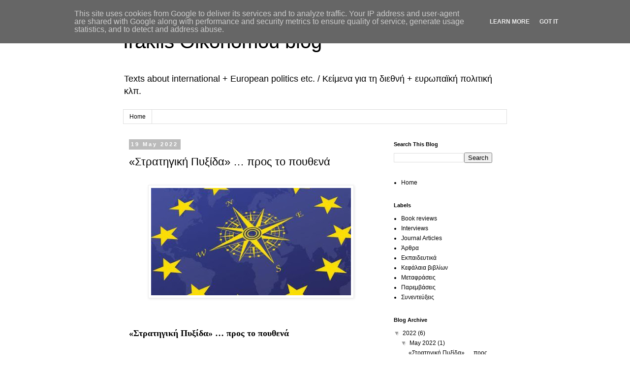

--- FILE ---
content_type: text/html; charset=UTF-8
request_url: http://www.iroik.gr/2022/05/blog-post.html
body_size: 21540
content:
<!DOCTYPE html>
<html class='v2' dir='ltr' lang='en'>
<head>
<link href='https://www.blogger.com/static/v1/widgets/335934321-css_bundle_v2.css' rel='stylesheet' type='text/css'/>
<meta content='width=1100' name='viewport'/>
<meta content='text/html; charset=UTF-8' http-equiv='Content-Type'/>
<meta content='blogger' name='generator'/>
<link href='http://www.iroik.gr/favicon.ico' rel='icon' type='image/x-icon'/>
<link href='http://www.iroik.gr/2022/05/blog-post.html' rel='canonical'/>
<link rel="alternate" type="application/atom+xml" title="Iraklis Oikonomou blog - Atom" href="http://www.iroik.gr/feeds/posts/default" />
<link rel="alternate" type="application/rss+xml" title="Iraklis Oikonomou blog - RSS" href="http://www.iroik.gr/feeds/posts/default?alt=rss" />
<link rel="service.post" type="application/atom+xml" title="Iraklis Oikonomou blog - Atom" href="https://www.blogger.com/feeds/1457849657453803685/posts/default" />

<link rel="alternate" type="application/atom+xml" title="Iraklis Oikonomou blog - Atom" href="http://www.iroik.gr/feeds/8108252762274821603/comments/default" />
<!--Can't find substitution for tag [blog.ieCssRetrofitLinks]-->
<link href='https://blogger.googleusercontent.com/img/b/R29vZ2xl/AVvXsEh-jT-aYSGD2lN6d9koLFRSl51WMugL27vJAR117mffZPNbcZJT_-KilVRcV6ftln-Bs3wcw2BkQP7JUkCk5HD6ennX39hGnF8nww4-cVdpBdT5JfYnQuf0fBNwA-rRT68UE7fMm3i7pGeN58E6NctB2LUMmxgQrEL2JUINlgNvxqeObXdnyypNH8kqOA/w406-h218/EU-Strategic-compass.jpg' rel='image_src'/>
<meta content='http://www.iroik.gr/2022/05/blog-post.html' property='og:url'/>
<meta content='«Στρατηγική Πυξίδα» … προς το πουθενά' property='og:title'/>
<meta content='«Στρατηγική Πυξίδα» … προς το πουθενά Εντείνεται η στρατιωτικοποίηση της Ευρ. Ένωσης.   του Ηρακλή Οικονόμου Εισαγωγή Πολύς λόγος γίνεται στ...' property='og:description'/>
<meta content='https://blogger.googleusercontent.com/img/b/R29vZ2xl/AVvXsEh-jT-aYSGD2lN6d9koLFRSl51WMugL27vJAR117mffZPNbcZJT_-KilVRcV6ftln-Bs3wcw2BkQP7JUkCk5HD6ennX39hGnF8nww4-cVdpBdT5JfYnQuf0fBNwA-rRT68UE7fMm3i7pGeN58E6NctB2LUMmxgQrEL2JUINlgNvxqeObXdnyypNH8kqOA/w1200-h630-p-k-no-nu/EU-Strategic-compass.jpg' property='og:image'/>
<title>Iraklis Oikonomou blog: &#171;Στρατηγική Πυξίδα&#187; &#8230; προς το πουθενά</title>
<style id='page-skin-1' type='text/css'><!--
/*
-----------------------------------------------
Blogger Template Style
Name:     Simple
Designer: Blogger
URL:      www.blogger.com
----------------------------------------------- */
/* Content
----------------------------------------------- */
body {
font: normal normal 12px 'Trebuchet MS', Trebuchet, Verdana, sans-serif;
color: #000000;
background: #ffffff none repeat scroll top left;
padding: 0 0 0 0;
}
html body .region-inner {
min-width: 0;
max-width: 100%;
width: auto;
}
h2 {
font-size: 22px;
}
a:link {
text-decoration:none;
color: #000000;
}
a:visited {
text-decoration:none;
color: #888888;
}
a:hover {
text-decoration:underline;
color: #33aaff;
}
.body-fauxcolumn-outer .fauxcolumn-inner {
background: transparent none repeat scroll top left;
_background-image: none;
}
.body-fauxcolumn-outer .cap-top {
position: absolute;
z-index: 1;
height: 400px;
width: 100%;
}
.body-fauxcolumn-outer .cap-top .cap-left {
width: 100%;
background: transparent none repeat-x scroll top left;
_background-image: none;
}
.content-outer {
-moz-box-shadow: 0 0 0 rgba(0, 0, 0, .15);
-webkit-box-shadow: 0 0 0 rgba(0, 0, 0, .15);
-goog-ms-box-shadow: 0 0 0 #333333;
box-shadow: 0 0 0 rgba(0, 0, 0, .15);
margin-bottom: 1px;
}
.content-inner {
padding: 10px 40px;
}
.content-inner {
background-color: #ffffff;
}
/* Header
----------------------------------------------- */
.header-outer {
background: transparent none repeat-x scroll 0 -400px;
_background-image: none;
}
.Header h1 {
font: normal normal 40px 'Trebuchet MS',Trebuchet,Verdana,sans-serif;
color: #000000;
text-shadow: 0 0 0 rgba(0, 0, 0, .2);
}
.Header h1 a {
color: #000000;
}
.Header .description {
font-size: 18px;
color: #000000;
}
.header-inner .Header .titlewrapper {
padding: 22px 0;
}
.header-inner .Header .descriptionwrapper {
padding: 0 0;
}
/* Tabs
----------------------------------------------- */
.tabs-inner .section:first-child {
border-top: 0 solid #dddddd;
}
.tabs-inner .section:first-child ul {
margin-top: -1px;
border-top: 1px solid #dddddd;
border-left: 1px solid #dddddd;
border-right: 1px solid #dddddd;
}
.tabs-inner .widget ul {
background: transparent none repeat-x scroll 0 -800px;
_background-image: none;
border-bottom: 1px solid #dddddd;
margin-top: 0;
margin-left: -30px;
margin-right: -30px;
}
.tabs-inner .widget li a {
display: inline-block;
padding: .6em 1em;
font: normal normal 12px 'Trebuchet MS', Trebuchet, Verdana, sans-serif;
color: #000000;
border-left: 1px solid #ffffff;
border-right: 1px solid #dddddd;
}
.tabs-inner .widget li:first-child a {
border-left: none;
}
.tabs-inner .widget li.selected a, .tabs-inner .widget li a:hover {
color: #000000;
background-color: #eeeeee;
text-decoration: none;
}
/* Columns
----------------------------------------------- */
.main-outer {
border-top: 0 solid transparent;
}
.fauxcolumn-left-outer .fauxcolumn-inner {
border-right: 1px solid transparent;
}
.fauxcolumn-right-outer .fauxcolumn-inner {
border-left: 1px solid transparent;
}
/* Headings
----------------------------------------------- */
div.widget > h2,
div.widget h2.title {
margin: 0 0 1em 0;
font: normal bold 11px 'Trebuchet MS',Trebuchet,Verdana,sans-serif;
color: #000000;
}
/* Widgets
----------------------------------------------- */
.widget .zippy {
color: #999999;
text-shadow: 2px 2px 1px rgba(0, 0, 0, .1);
}
.widget .popular-posts ul {
list-style: none;
}
/* Posts
----------------------------------------------- */
h2.date-header {
font: normal bold 11px Arial, Tahoma, Helvetica, FreeSans, sans-serif;
}
.date-header span {
background-color: #bbbbbb;
color: #ffffff;
padding: 0.4em;
letter-spacing: 3px;
margin: inherit;
}
.main-inner {
padding-top: 35px;
padding-bottom: 65px;
}
.main-inner .column-center-inner {
padding: 0 0;
}
.main-inner .column-center-inner .section {
margin: 0 1em;
}
.post {
margin: 0 0 45px 0;
}
h3.post-title, .comments h4 {
font: normal normal 22px 'Trebuchet MS',Trebuchet,Verdana,sans-serif;
margin: .75em 0 0;
}
.post-body {
font-size: 110%;
line-height: 1.4;
position: relative;
}
.post-body img, .post-body .tr-caption-container, .Profile img, .Image img,
.BlogList .item-thumbnail img {
padding: 2px;
background: #ffffff;
border: 1px solid #eeeeee;
-moz-box-shadow: 1px 1px 5px rgba(0, 0, 0, .1);
-webkit-box-shadow: 1px 1px 5px rgba(0, 0, 0, .1);
box-shadow: 1px 1px 5px rgba(0, 0, 0, .1);
}
.post-body img, .post-body .tr-caption-container {
padding: 5px;
}
.post-body .tr-caption-container {
color: #000000;
}
.post-body .tr-caption-container img {
padding: 0;
background: transparent;
border: none;
-moz-box-shadow: 0 0 0 rgba(0, 0, 0, .1);
-webkit-box-shadow: 0 0 0 rgba(0, 0, 0, .1);
box-shadow: 0 0 0 rgba(0, 0, 0, .1);
}
.post-header {
margin: 0 0 1.5em;
line-height: 1.6;
font-size: 90%;
}
.post-footer {
margin: 20px -2px 0;
padding: 5px 10px;
color: #666666;
background-color: #eeeeee;
border-bottom: 1px solid #eeeeee;
line-height: 1.6;
font-size: 90%;
}
#comments .comment-author {
padding-top: 1.5em;
border-top: 1px solid transparent;
background-position: 0 1.5em;
}
#comments .comment-author:first-child {
padding-top: 0;
border-top: none;
}
.avatar-image-container {
margin: .2em 0 0;
}
#comments .avatar-image-container img {
border: 1px solid #eeeeee;
}
/* Comments
----------------------------------------------- */
.comments .comments-content .icon.blog-author {
background-repeat: no-repeat;
background-image: url([data-uri]);
}
.comments .comments-content .loadmore a {
border-top: 1px solid #999999;
border-bottom: 1px solid #999999;
}
.comments .comment-thread.inline-thread {
background-color: #eeeeee;
}
.comments .continue {
border-top: 2px solid #999999;
}
/* Accents
---------------------------------------------- */
.section-columns td.columns-cell {
border-left: 1px solid transparent;
}
.blog-pager {
background: transparent url(https://resources.blogblog.com/blogblog/data/1kt/simple/paging_dot.png) repeat-x scroll top center;
}
.blog-pager-older-link, .home-link,
.blog-pager-newer-link {
background-color: #ffffff;
padding: 5px;
}
.footer-outer {
border-top: 1px dashed #bbbbbb;
}
/* Mobile
----------------------------------------------- */
body.mobile  {
background-size: auto;
}
.mobile .body-fauxcolumn-outer {
background: transparent none repeat scroll top left;
}
.mobile .body-fauxcolumn-outer .cap-top {
background-size: 100% auto;
}
.mobile .content-outer {
-webkit-box-shadow: 0 0 3px rgba(0, 0, 0, .15);
box-shadow: 0 0 3px rgba(0, 0, 0, .15);
}
.mobile .tabs-inner .widget ul {
margin-left: 0;
margin-right: 0;
}
.mobile .post {
margin: 0;
}
.mobile .main-inner .column-center-inner .section {
margin: 0;
}
.mobile .date-header span {
padding: 0.1em 10px;
margin: 0 -10px;
}
.mobile h3.post-title {
margin: 0;
}
.mobile .blog-pager {
background: transparent none no-repeat scroll top center;
}
.mobile .footer-outer {
border-top: none;
}
.mobile .main-inner, .mobile .footer-inner {
background-color: #ffffff;
}
.mobile-index-contents {
color: #000000;
}
.mobile-link-button {
background-color: #000000;
}
.mobile-link-button a:link, .mobile-link-button a:visited {
color: #ffffff;
}
.mobile .tabs-inner .section:first-child {
border-top: none;
}
.mobile .tabs-inner .PageList .widget-content {
background-color: #eeeeee;
color: #000000;
border-top: 1px solid #dddddd;
border-bottom: 1px solid #dddddd;
}
.mobile .tabs-inner .PageList .widget-content .pagelist-arrow {
border-left: 1px solid #dddddd;
}

--></style>
<style id='template-skin-1' type='text/css'><!--
body {
min-width: 860px;
}
.content-outer, .content-fauxcolumn-outer, .region-inner {
min-width: 860px;
max-width: 860px;
_width: 860px;
}
.main-inner .columns {
padding-left: 0px;
padding-right: 260px;
}
.main-inner .fauxcolumn-center-outer {
left: 0px;
right: 260px;
/* IE6 does not respect left and right together */
_width: expression(this.parentNode.offsetWidth -
parseInt("0px") -
parseInt("260px") + 'px');
}
.main-inner .fauxcolumn-left-outer {
width: 0px;
}
.main-inner .fauxcolumn-right-outer {
width: 260px;
}
.main-inner .column-left-outer {
width: 0px;
right: 100%;
margin-left: -0px;
}
.main-inner .column-right-outer {
width: 260px;
margin-right: -260px;
}
#layout {
min-width: 0;
}
#layout .content-outer {
min-width: 0;
width: 800px;
}
#layout .region-inner {
min-width: 0;
width: auto;
}
body#layout div.add_widget {
padding: 8px;
}
body#layout div.add_widget a {
margin-left: 32px;
}
--></style>
<link href='https://www.blogger.com/dyn-css/authorization.css?targetBlogID=1457849657453803685&amp;zx=090c3bf2-4b34-4296-9408-7928414b5aa9' media='none' onload='if(media!=&#39;all&#39;)media=&#39;all&#39;' rel='stylesheet'/><noscript><link href='https://www.blogger.com/dyn-css/authorization.css?targetBlogID=1457849657453803685&amp;zx=090c3bf2-4b34-4296-9408-7928414b5aa9' rel='stylesheet'/></noscript>
<meta name='google-adsense-platform-account' content='ca-host-pub-1556223355139109'/>
<meta name='google-adsense-platform-domain' content='blogspot.com'/>

<script type="text/javascript" language="javascript">
  // Supply ads personalization default for EEA readers
  // See https://www.blogger.com/go/adspersonalization
  adsbygoogle = window.adsbygoogle || [];
  if (typeof adsbygoogle.requestNonPersonalizedAds === 'undefined') {
    adsbygoogle.requestNonPersonalizedAds = 1;
  }
</script>


</head>
<body class='loading variant-simplysimple'>
<div class='navbar no-items section' id='navbar' name='Navbar'>
</div>
<div class='body-fauxcolumns'>
<div class='fauxcolumn-outer body-fauxcolumn-outer'>
<div class='cap-top'>
<div class='cap-left'></div>
<div class='cap-right'></div>
</div>
<div class='fauxborder-left'>
<div class='fauxborder-right'></div>
<div class='fauxcolumn-inner'>
</div>
</div>
<div class='cap-bottom'>
<div class='cap-left'></div>
<div class='cap-right'></div>
</div>
</div>
</div>
<div class='content'>
<div class='content-fauxcolumns'>
<div class='fauxcolumn-outer content-fauxcolumn-outer'>
<div class='cap-top'>
<div class='cap-left'></div>
<div class='cap-right'></div>
</div>
<div class='fauxborder-left'>
<div class='fauxborder-right'></div>
<div class='fauxcolumn-inner'>
</div>
</div>
<div class='cap-bottom'>
<div class='cap-left'></div>
<div class='cap-right'></div>
</div>
</div>
</div>
<div class='content-outer'>
<div class='content-cap-top cap-top'>
<div class='cap-left'></div>
<div class='cap-right'></div>
</div>
<div class='fauxborder-left content-fauxborder-left'>
<div class='fauxborder-right content-fauxborder-right'></div>
<div class='content-inner'>
<header>
<div class='header-outer'>
<div class='header-cap-top cap-top'>
<div class='cap-left'></div>
<div class='cap-right'></div>
</div>
<div class='fauxborder-left header-fauxborder-left'>
<div class='fauxborder-right header-fauxborder-right'></div>
<div class='region-inner header-inner'>
<div class='header section' id='header' name='Header'><div class='widget Header' data-version='1' id='Header1'>
<div id='header-inner'>
<div class='titlewrapper'>
<h1 class='title'>
<a href='http://www.iroik.gr/'>
Iraklis Oikonomou blog
</a>
</h1>
</div>
<div class='descriptionwrapper'>
<p class='description'><span>Texts about international + European politics etc. / Κείμενα για τη διεθνή + ευρωπαϊκή πολιτική κλπ.</span></p>
</div>
</div>
</div></div>
</div>
</div>
<div class='header-cap-bottom cap-bottom'>
<div class='cap-left'></div>
<div class='cap-right'></div>
</div>
</div>
</header>
<div class='tabs-outer'>
<div class='tabs-cap-top cap-top'>
<div class='cap-left'></div>
<div class='cap-right'></div>
</div>
<div class='fauxborder-left tabs-fauxborder-left'>
<div class='fauxborder-right tabs-fauxborder-right'></div>
<div class='region-inner tabs-inner'>
<div class='tabs section' id='crosscol' name='Cross-Column'><div class='widget PageList' data-version='1' id='PageList2'>
<h2>Pages</h2>
<div class='widget-content'>
<ul>
<li>
<a href='http://iroik.blogspot.com/'>Home</a>
</li>
</ul>
<div class='clear'></div>
</div>
</div></div>
<div class='tabs no-items section' id='crosscol-overflow' name='Cross-Column 2'></div>
</div>
</div>
<div class='tabs-cap-bottom cap-bottom'>
<div class='cap-left'></div>
<div class='cap-right'></div>
</div>
</div>
<div class='main-outer'>
<div class='main-cap-top cap-top'>
<div class='cap-left'></div>
<div class='cap-right'></div>
</div>
<div class='fauxborder-left main-fauxborder-left'>
<div class='fauxborder-right main-fauxborder-right'></div>
<div class='region-inner main-inner'>
<div class='columns fauxcolumns'>
<div class='fauxcolumn-outer fauxcolumn-center-outer'>
<div class='cap-top'>
<div class='cap-left'></div>
<div class='cap-right'></div>
</div>
<div class='fauxborder-left'>
<div class='fauxborder-right'></div>
<div class='fauxcolumn-inner'>
</div>
</div>
<div class='cap-bottom'>
<div class='cap-left'></div>
<div class='cap-right'></div>
</div>
</div>
<div class='fauxcolumn-outer fauxcolumn-left-outer'>
<div class='cap-top'>
<div class='cap-left'></div>
<div class='cap-right'></div>
</div>
<div class='fauxborder-left'>
<div class='fauxborder-right'></div>
<div class='fauxcolumn-inner'>
</div>
</div>
<div class='cap-bottom'>
<div class='cap-left'></div>
<div class='cap-right'></div>
</div>
</div>
<div class='fauxcolumn-outer fauxcolumn-right-outer'>
<div class='cap-top'>
<div class='cap-left'></div>
<div class='cap-right'></div>
</div>
<div class='fauxborder-left'>
<div class='fauxborder-right'></div>
<div class='fauxcolumn-inner'>
</div>
</div>
<div class='cap-bottom'>
<div class='cap-left'></div>
<div class='cap-right'></div>
</div>
</div>
<!-- corrects IE6 width calculation -->
<div class='columns-inner'>
<div class='column-center-outer'>
<div class='column-center-inner'>
<div class='main section' id='main' name='Main'><div class='widget Blog' data-version='1' id='Blog1'>
<div class='blog-posts hfeed'>

          <div class="date-outer">
        
<h2 class='date-header'><span>19 May 2022</span></h2>

          <div class="date-posts">
        
<div class='post-outer'>
<div class='post hentry uncustomized-post-template' itemprop='blogPost' itemscope='itemscope' itemtype='http://schema.org/BlogPosting'>
<meta content='https://blogger.googleusercontent.com/img/b/R29vZ2xl/AVvXsEh-jT-aYSGD2lN6d9koLFRSl51WMugL27vJAR117mffZPNbcZJT_-KilVRcV6ftln-Bs3wcw2BkQP7JUkCk5HD6ennX39hGnF8nww4-cVdpBdT5JfYnQuf0fBNwA-rRT68UE7fMm3i7pGeN58E6NctB2LUMmxgQrEL2JUINlgNvxqeObXdnyypNH8kqOA/w406-h218/EU-Strategic-compass.jpg' itemprop='image_url'/>
<meta content='1457849657453803685' itemprop='blogId'/>
<meta content='8108252762274821603' itemprop='postId'/>
<a name='8108252762274821603'></a>
<h3 class='post-title entry-title' itemprop='name'>
&#171;Στρατηγική Πυξίδα&#187; &#8230; προς το πουθενά
</h3>
<div class='post-header'>
<div class='post-header-line-1'></div>
</div>
<div class='post-body entry-content' id='post-body-8108252762274821603' itemprop='description articleBody'>
<div class="separator" style="clear: both; text-align: center;"><br /></div><div class="separator" style="clear: both; text-align: center;"><img border="0" data-original-height="241" data-original-width="448" height="218" src="https://blogger.googleusercontent.com/img/b/R29vZ2xl/AVvXsEh-jT-aYSGD2lN6d9koLFRSl51WMugL27vJAR117mffZPNbcZJT_-KilVRcV6ftln-Bs3wcw2BkQP7JUkCk5HD6ennX39hGnF8nww4-cVdpBdT5JfYnQuf0fBNwA-rRT68UE7fMm3i7pGeN58E6NctB2LUMmxgQrEL2JUINlgNvxqeObXdnyypNH8kqOA/w406-h218/EU-Strategic-compass.jpg" width="406" /></div><br /><div style="text-align: justify;"><br /></div><div style="text-align: justify;"><br /></div><div style="text-align: justify;"><span style="font-family: trebuchet; font-size: large;"><b>&#171;Στρατηγική Πυξίδα&#187; &#8230; προς το πουθενά</b></span></div><div style="text-align: justify;"><span style="font-family: trebuchet; font-size: large;"><br /></span></div><div style="text-align: justify;"><span style="font-family: trebuchet; font-size: large;"><i>Εντείνεται η στρατιωτικοποίηση της Ευρ. Ένωσης.</i></span></div><div style="text-align: justify;"><span style="font-family: trebuchet; font-size: medium;"><br /></span></div>  <div style="text-align: justify;"><span style="font-family: trebuchet; font-size: medium;"><br /></span></div><div style="text-align: justify;"><span style="font-family: trebuchet; font-size: medium;"><br /></span></div><div style="text-align: justify;"><span style="font-family: trebuchet; font-size: medium;">του Ηρακλή Οικονόμου</span></div><div style="text-align: justify;"><span style="font-family: trebuchet; font-size: medium;"><br /></span></div><div style="text-align: justify;"><span style="font-family: trebuchet; font-size: medium;"><br /></span></div><div style="text-align: justify;"><span style="font-family: trebuchet; font-size: medium;"><b>Εισαγωγή</b></span></div><div style="text-align: justify;"><span style="font-family: trebuchet; font-size: medium;"><br /></span></div><div style="text-align: justify;"><span style="font-family: trebuchet; font-size: medium;">Πολύς λόγος γίνεται στα ελληνικά και ευρωπαϊκά μέσα ενημέρωσης για τη &#171;Στρατηγική Πυξίδα&#187; (Strategic Compass), ένα νέο υψηλού προφίλ κείμενο της Ευρ. Ένωσης (ΕΕ) που εγκρίθηκε μόλις πριν από μερικές ημέρες από το Ευρωπαϊκό Συμβούλιο και προβλέπει μια σειρά στρατηγικών εργαλείων που άπτονται του τομέα της άμυνας και της ασφάλειας. Το mainstream αφήγημα των Βρυξελλών και των φίλων τους είναι ότι ο πόλεμος στην Ουκρανία κινητοποίησε την Ένωση, η οποία έσπευσε να αντιδράσει με αποτελεσματικότητα ενισχύοντας την στρατιωτική της ταυτότητα ώστε να αμυνθεί απέναντι στη ρωσική επιθετικότητα.</span></div><div style="text-align: justify;"><span style="font-family: trebuchet; font-size: medium;"><br /></span></div><div style="text-align: justify;"><span style="font-family: trebuchet; font-size: medium;">Το αφήγημα αυτό είναι παραπλανητικό &#8211; όχι φυσικά όσον αφορά την υπαρκτή ρωσική επιθετικότητα αλλά τη δήθεν αντίδραση και τον δήθεν αμυντικό προσανατολισμό των Ευρωπαίων. Όπως θα υποστηρίξει το παρόν σημείωμα: α) η διαδικασία προώθησης των στρατιωτικών δυνατοτήτων της ΕΕ ξεκίνησε πολύ πριν την οποιαδήποτε ρωσική εισβολή &#8211; η εισβολή έδωσε απλώς την κατάλληλη πρόφαση για λίγη παραπάνω νομιμοποίηση σε πρωτοβουλίες που προωθούνται εδώ και χρόνια&#183; β) η Στρατηγική Πυξίδα δεν σχετίζεται με την εδαφική άμυνα της Ένωσης αλλά με προβολή ισχύος στο εξωτερικό της και με μια ευρύτερη διαδικασία στρατιωτικοποίησής της&#183; και γ) το πρότζεκτ στρατιωτικής ενίσχυσης της ΕΕ χαρακτηρίζεται από εντονότατες αντιθέσεις και αντιφάσεις που δεν λύνονται από την Στρατηγική Πυξίδα και δεν προβλέπεται να υποχωρήσουν στο μέλλον &#8211; αποτέλεσμα της επιβίωσης των πολλαπλών κρατικών οντοτήτων εντός της ΕΕ.</span></div><div style="text-align: justify;"><span style="font-family: trebuchet; font-size: medium;"><br /></span></div><div style="text-align: justify;"><span style="font-family: trebuchet; font-size: medium;"><b>Η Ουκρανία ως πρόφαση</b></span></div><div style="text-align: justify;"><br /></div><div style="text-align: justify;"><span style="font-family: trebuchet; font-size: medium;">Η διαδικασία προετοιμασίας της Στρατηγικής Πυξίδας ξεκίνησε πολύ πριν τη ρωσική εισβολή στην Ουκρανία και δεν σχετίζεται με αυτήν. Ήδη από τον Ιούνιο του 2020, το Ευρ. Συμβούλιο έκανε αναφορά στην ανάγκη υιοθέτησης από την ΕΕ μιας ενιαίας προσέγγισης σε ζητήματα ασφάλειας και άμυνας με άξονες την αντιμετώπιση εξωτερικών κρίσεων, την οικοδόμηση των δυνατοτήτων των εταίρων της Ένωσης, και την προστασία των πολιτών της. Τον Νοέμβριο του 2020 οι εργασίες πάνω στην Πυξίδα εντάθηκαν με την έναρξη της πρώτης συνολικής ανάλυσης απειλών της ΕΕ. Οι απειλές αυτές διακρίθηκαν σε τρία επίπεδα &#8211; παγκόσμιο, περιφερειακό, και προς την ίδια την Ένωση &#8211; και δεν εστίαζαν στη Ρωσία παρά σε ένα τεράστιο εύρος απειλών, από τις αντιπαραθέσεις των μεγάλων δυνάμεων και την κλιματική αλλαγή μέχρι τις ενέργειες μη κρατικών δρώντων, την στόχευση της ΕΕ με υβριδικά εργαλεία, τις κυβερνο-επιθέσεις και την τρομοκρατία (Συμβούλιο της Ευρ. Ένωσης, 2020: 2).</span></div><div style="text-align: justify;"><span style="font-family: trebuchet; font-size: medium;"><br /></span></div><div style="text-align: justify;"><span style="font-family: trebuchet; font-size: medium;">Ακούγεται φυσικά καλύτερα στα αυτιά μας το να προκύπτει το πακέτο των μέτρων στρατιωτικού χαρακτήρα της Ένωσης από μία επιθετική στρατιωτική πράξη, την εισβολή της Ρωσίας στην Ουκρανία, και από τη συνεπακόλουθη ένοπλη σύγκρουση. Και ως τέτοιο παρουσιάστηκε από τις ευρωπαϊκές ελίτ, ως μια έγκαιρη και επίκαιρη αντίδραση. Δυστυχώς για το αφήγημα των Βρυξελλών, η Στρατηγική Πυξίδα ούτε προέκυψε από τη ρωσική εισβολή, ούτε και μπορεί να γίνει κατανοητή μέσα από το πλαίσιο ρωσική δράση &#8211; ευρωπαϊκή αντίδραση. Η επικαιροποιημένη σύνοψη της Στρατηγικής Πυξίδας, του Μαρτίου του 2022 (Συμβούλιο της Ευρ. Ένωσης 2022β: 1), αναφέρει ότι &#171;εξελίξεις που έλαβαν χώρα μετά από την ολοκλήρωση της ανάλυσης απειλών, και ιδιαίτερα η ρωσική στρατιωτική επιθετικότητα κατά της Ουκρανίας, έχουν ληφθεί υπόψη στην τελική Στρατηγική Πυξίδα&#187;. Η ρωσική εισβολή ήρθε πολύ μετά από την έναρξη της πρωτοβουλίας της Πυξίδας &#8211; για την ακρίβεια, πολύ μετά κι από την ολοκλήρωση της ανάλυσης απειλών που τη συνοδεύει. Και παρά τη χρονική σύμπτωση, ούτε και η υιοθέτηση της Πυξίδας τώρα δεν είναι απόρροια του Ουκρανικού. Ήδη από τον Νοέμβριο του 2020 είχε καθορισθεί ότι το έγγραφο &#171;θα υιοθετηθεί από το Συμβούλιο στις αρχές του 2022&#187; (Συμβούλιο της Ευρ. Ένωσης 2020: 3).</span></div><div style="text-align: justify;"><span style="font-family: trebuchet; font-size: medium;"><br /></span></div><div style="text-align: justify;"><span style="font-family: trebuchet; font-size: medium;">Η κατανόηση της Στρατηγικής Πυξίδας προϋποθέτει τη σύνδεσή της με μια διαδικασία στρατιωτικοποίησης σε επίπεδο ΕΕ που έχει προκύψει τις τελευταίες δύο δεκαετίες. Ενδεικτικά, το έγγραφο παρέχει ουσιαστικά μια επιχειρησιακή εξειδίκευση της &#171;Παγκόσμιας Στρατηγικής για την Εξωτερική Πολιτική και την Πολιτική Ασφάλειας της ΕΕ&#187; που υιοθετήθηκε το 2016. Είναι κατά κάποιο τρόπο το στρατιωτικό δόγμα που συνοδεύει τη στρατηγική αυτή. Επιπλέον, εξειδικεύει νέα εργαλεία μέσω του Ευρωπαϊκού Οργανισμού Άμυνας (που ιδρύθηκε το 2004) και του Ευρωπαϊκού Ταμείου Άμυνας (που προέκυψε το 2016). Δεν είναι δηλαδή η Πυξίδα παρά κομμάτι μιας ευρύτερης αλληλουχίας πρωτοβουλιών που προέκυψαν μέσα από την ΕΕ σε μια περίοδο όπου τα ρωσικά τανκ βρίσκονταν παρκαρισμένα στα στρατόπεδά τους και η Ένωση ασχολείτο με οτιδήποτε άλλο εκτός από την εδαφική ακεραιότητα της Ουκρανίας.</span></div><div style="text-align: justify;"><span style="font-family: trebuchet; font-size: medium;"><br /></span></div><div style="text-align: justify;"><span style="font-family: trebuchet; font-size: medium;"><b>Άμυνα ή προβολή ισχύος;</b></span></div><div style="text-align: justify;"><span style="font-family: trebuchet; font-size: medium;"><br /></span></div><div style="text-align: justify;"><span style="font-family: trebuchet; font-size: medium;">Εξίσου απέχει από την πραγματικότητα η ιδέα ότι η Πυξίδα αφορά την άμυνα της ΕΕ, μια ιδέα βολική συνολικά για την υπέρβαση των διαφωνιών μεταξύ των κρατών-μελών, αλλά και βολική ιδιαίτερα για μια χώρα όπως η Ελλάδα που δίνει έμφαση στην εδαφική άμυνα λόγω της τουρκικής απειλής. Βεβαίως, το έγγραφο υπενθυμίζει το άρθρο 42(7) της Συνθήκης της ΕΕ που προβλέπει την παροχή αμυντικής συνδρομής μεταξύ των κρατών-μελών σε περιπτώσεις ένοπλης επίθεσης σε ένα κράτος-μέλος, αλλά πέραν αυτού τίποτα. Αυτή η πρόβλεψη υπάρχει και είναι γνωστή, όμως το σύνολο των νέων πρωτοβουλιών στο πλαίσιο της Πυξίδας είναι προσανατολισμένο προς την προβολή ισχύος στο εξωτερικό: &#171;Η ΕΕ πρέπει να αυξήσει την παρουσία, αποτελεσματικότητα και ορατότητά της στη γειτονιά της και στην παγκόσμια σκηνή μέσω κοινών προσπαθειών και επενδύσεων (Συμβούλιο της Ευρ. Ένωσης 2022α: 10).</span></div><div style="text-align: justify;"><span style="font-family: trebuchet; font-size: medium;"><br /></span></div><div style="text-align: justify;"><span style="font-family: trebuchet; font-size: medium;">Η περίφημη σύσταση της Δυνατότητας Ταχείας Ανάπτυξης της ΕΕ αφορά την αποστολή ενός στρατιωτικού σώματος έως και 5.000 στρατιωτών εκτός της Ένωσης &#8211; τονίζω το &#171;εκτός&#187;, όπως υποδηλώνει σαφώς το σκεπτικό που αναφέρει η Πυξίδα: &#171;Πρέπει να είμαστε σε θέση να απαντήσουμε σε άμεσες απειλές ή να αντιδράσουμε σε μια κατάσταση κρίσης εκτός της Ένωσης σε όλα τα στάδια του κύκλου της σύγκρουσης&#187; (Συμβούλιο της Ευρ. Ένωσης 2022α: 25). Αυτό συνοδεύεται από την ενίσχυση των στρατιωτικών αποστολών της Κοινής Πολιτικής Άμυνας και Ασφάλειας &#8211; αποστολών που λαμβάνουν χώρα εκτός της Ένωσης επίσης. Ενδεικτικά, γίνεται αναφορά σε ναυτικές αποστολές στα Στενά του Ορμούζ, στο Σάχελ και στον Κόλπο της Γουϊνέας, με επέκταση της τελευταίας στον Ινδικό Ωκεανό, ενώ η προώθηση της στρατιωτικής κινητικότητας αφορά &#171;εντός της Ένωσης και πέρα από αυτήν&#187; (σελ. 29).</span></div><div style="text-align: justify;"><span style="font-family: trebuchet; font-size: medium;"><br /></span></div><div style="text-align: justify;"><span style="font-family: trebuchet; font-size: medium;">Η κορύφωση της λογικής επέκτασης και προβολής ισχύος είναι ο Ευρωπαϊκός Μηχανισμός για την Ειρήνη (European Peace Facility - EPF), που αναφέρεται εκτενώς στην Πυξίδα αλλά θεσμοθετήθηκε ήδη από το 2021. Συγκεκριμένα, αποτελεί ένα νέο μέσο χρηματοδότησης στρατιωτικών δράσεων που επιτρέπει στην ΕΕ να παρέχει όπλα, υποδομές και τεχνική υποστήριξη στρατιωτικού χαρακτήρα. Για την περίοδο 2021-2027 προβλέπεται μέγιστη δαπάνη 5,7 δισεκατομμυρίων ευρώ για τον σκοπό αυτό (Συμβούλιο της Ευρ. Ένωσης 2021: 18). Μάλιστα, το EPF χρησιμοποιήθηκε ως το βασικό μέσο παροχής στρατιωτικής βοήθειας στην Ουκρανία. Συγκεκριμένα, αρχικά η ΕΕ αποφάσισε να δαπανήσει 500 εκατομμύρια ευρώ για την αγορά στρατιωτικού εξοπλισμού και την παραχώρησή του στην Ουκρανία, ποσό που εν τέλει διπλασιάστηκε στο 1 δισεκατομμύριο ευρώ (Συμβούλιο της Ευρ Ένωσης 2022γ). Η παροχή στρατιωτικής βοήθειας συνιστά αναβάθμιση του μιλιταριστικού χαρακτήρα της Ένωσης, καθώς μέχρι σήμερα η δωρεά και αποστολή οπλισμού σε τρίτες χώρες ήταν &#171;προνόμιο&#187; μόνο των κρατών-μελών.</span></div><div style="text-align: justify;"><span style="font-family: trebuchet; font-size: medium;"><br /></span></div><div style="text-align: justify;"><span style="font-family: trebuchet; font-size: medium;">Εκεί όπου η Πυξίδα βρίσκεται πραγματικά στο &#8230;στοιχείο της είναι η ανάπτυξη της ευρωπαϊκής βιομηχανίας όπλων και η ενίσχυσή της με ευρωπαϊκούς πόρους. Στο έγγραφο γίνεται αναφορά σε συγκεκριμένα είδη οπλικών συστημάτων όπως ναυτικές πλατφόρμες τελευταίας τεχνολογίας, συστήματα αεροπορικού πολέμου, διαστημικές δυνατότητες και κύρια άρματα μάχης, στη μελλοντική ανάπτυξη των οποίων η ΕΕ καλείται να συμβάλλει μέσω επενδύσεων. Στο ίδιο πλαίσιο εντάσσεται η χρήση του Ευρωπαϊκού Ταμείου Άμυνας και της Μόνιμης Δομημένης Συνεργασίας (PESCO) &#171;για την κοινή ανάπτυξη στρατιωτικών δυνατοτήτων αιχμής και την επένδυση στην τεχνολογική καινοτομία για την άμυνα&#187; (σελ. 12). Αυτά τα νέα οπλικά συστήματα προφανώς δεν πρόκειται να προκύψουν &#8230;ουρανοκατέβατα. Η ανάπτυξη και η παραγωγή τους απαιτούν χρήματα, δηλαδή αυξημένες στρατιωτικές δαπάνες, τις οποίες προβλέπει ρητά η Πυξίδα &#171;για την κάλυψη των αναγκών ασφαλείας μας&#187;, παράλληλα με μια ανάλυση των κενών στις αμυντικές επενδύσεις για την ενίσχυση της ευρωπαϊκής αμυντικής βιομηχανικής και τεχνολογικής βάσης. Η διαδικασία χρήσης ευρωπαϊκών πόρων και κινητοποίησης του συνόλου των ευρωπαϊκών εργαλείων ώστε να ενθαρρυνθεί η αύξηση των στρατιωτικών δαπανών των κρατών, η επένδυσή τους στη συνεργατική ανάπτυξη νέων οπλικών συστημάτων, και η αγορά από μέρους τους των όπλων που έχουν χρηματοδοτήσει είναι ο πυρήνας της στρατιωτικοποίησης της ΕΕ.</span></div><div style="text-align: justify;"><span style="font-family: trebuchet; font-size: medium;"><br /></span></div><div style="text-align: justify;"><span style="font-family: trebuchet; font-size: medium;">Γι&#8217; αυτό και δεν είναι τυχαία η ένθερμη υποστήριξη προς την Πυξίδα που έδωσε η βασική οργάνωση προώθησης των συμφερόντων της ευρωπαϊκής βιομηχανίας όπλων στις Βρυξέλλες, η Aerospace and Defence Industries Association of Europe (ASD). &#171;Καλωσορίζουμε τη Στρατηγική Πυξίδα. Ιδιαίτερα εκτιμούμε τον ξεκάθαρο στόχο ισχυροποίησης της Ευρωπαϊκής Αμυντικής Τεχνολογικής και Βιομηχανικής Βάσης και τη δέσμευση των κρατών-μελών της ΕΕ να αυξήσουν σημαντικά τις αμυντικές επενδύσεις ώστε να εγγυηθούν την ασφάλεια και να προστατέψουν τους πολίτες τους&#187; δήλωσε ο πρόεδρος της ASD και πρόεδρος του ιταλικού στρατιωτικο-βιομηχανικού κολοσσού Leonardo, Alessandro Profumo. Και προσέθεσε: &#171;Η ευρωπαϊκή αμυντική βιομηχανία είναι έτοιμη να υποστηρίξει τις εθνικές κυβερνήσεις και τους ευρωπαϊκούς θεσμούς ως ικανός εταίρος για την επιτυχή εφαρμογή των δράσεων που αναφέρονται στη Στρατηγική Πυξίδα&#187; (ASD 2022).</span></div><div style="text-align: justify;"><br /></div><div style="text-align: justify;"><span style="font-family: trebuchet; font-size: medium;"><b>Μια αντιφατική διαδικασία</b></span></div><div style="text-align: justify;"><br /></div><div style="text-align: justify;"><span style="font-family: trebuchet; font-size: medium;">Η παρουσία των ΗΠΑ και του ΝΑΤΟ στις ευρωπαϊκές στρατιωτικές υποθέσεις είναι κομβική, διαλύοντας κάθε αυταπάτη περί ευρωπαϊκής αυτονομίας. Η ίδια η Πυξίδα (Συμβούλιο της Ευρ. Ένωσης 2022α: 1010) ορίζει ότι &#171;μια ισχυρότερη και ικανότερη ΕΕ στο πεδίο της ασφάλειας και της άμυνας &#8230; είναι συμπληρωματική προς το ΝΑΤΟ, το οποίο παραμένει το θεμέλιο της συλλογικής άμυνας για τα μέλη του&#187;. Φαντάζεστε τις ΗΠΑ να λένε ότι η δική τους αυτόνομη παρουσία στη διεθνή αρένα είναι συμπληρωματική προς το ΝΑΤΟ; Και δεν είναι μόνο θέμα ρητορικής &#8211; στην πράξη, η ειδική σχέση που τα περισσότερα κράτη-μέλη της ΕΕ έχουν με τις ΗΠΑ σημαίνει ότι η δυνατότητα αυτόνομης δράσης της Ένωσης διαμεσολαβείται από την αμερικάνικη παρουσία και βούληση.</span></div><div style="text-align: justify;"><span style="font-family: trebuchet; font-size: medium;"><br /></span></div><div style="text-align: justify;"><span style="font-family: trebuchet; font-size: medium;">Πάρτε το παράδειγμα των νέων στρατιωτικών βάσεων των ΗΠΑ στην Ελλάδα που περιλαμβάνονται στην νέα αμυντική συμφωνία των δύο κρατών. Ουδέποτε τέθηκε σε συζήτηση σε ευρωπαϊκό επίπεδο αυτή η ενίσχυση της στρατιωτικής παρουσίας ενός κράτους-μη μέλους της ΕΕ σε ένα κράτος-μέλος της ΕΕ. Ωσάν να μπορούσε η πολιτεία της Καλιφόρνια να αποφασίσει την εγκατάσταση μεξικανικών βάσεων στο έδαφός της δίχως καν να ενημερώσει τον Λευκό Οίκο στην Ουάσινγκτον&#8230; Η διαμεσολάβηση αυτή είναι ίδια (και χειρότερη) στον εξοπλιστικό τομέα. Σελίδες επί σελίδων περιλαμβάνει η Πυξίδα για την ανάγκη κοινής δράσης σε ευρωπαϊκό επίπεδο, αλλά η πρώτη απόφαση της Γερμανίας στο περίφημο εξοπλιστικό πακέτο των 100 δισ. ευρώ ήταν η αγορά αμερικανικών μαχητικών F-35, παρά την ύπαρξη εναλλακτικών επιλογών που παράγονται από ευρωπαϊκά κράτη.</span></div><div style="text-align: justify;"><span style="font-family: trebuchet; font-size: medium;"><br /></span></div><div style="text-align: justify;"><span style="font-family: trebuchet; font-size: medium;">Σημαίνει αυτό ότι η προηγούμενη αναφορά μας στη στρατιωτικοποίηση της ΕΕ είναι λάθος; Όχι. Η στρατιωτικοποίηση της Ένωσης είναι ένα φαινόμενο ιδιαίτερης έντασης, υπαρκτό και τεκμηριωμένο. Την ίδια στιγμή, όμως, είναι ένα φαινόμενο οριοθετημένο &#8211; αφορά το κοινό εκείνο πεδίο συμφερόντων των κρατών-μελών που δεν απειλεί τον ξεχωριστό προσανατολισμό του κάθε κράτους-μέλους, την ειδική του σχέση με τις ΗΠΑ, και τη διακριτική του ευχέρεια σε ζητήματα άμυνας και εξοπλισμών. Οι πρωτοβουλίες τύπου Στρατηγική Πυξίδα προσθέτουν στην εξουσία του κράτους-μέλους, δεν την υποκαθιστούν ούτε και την ομογενοποιούν. Και ως κύριο αποδέκτη και ωφελημένο η στρατιωτικοποίηση αυτή δεν έχει ενιαία το σύνολο των κρατών-μελών αλλά τις ευρωπαϊκές βιομηχανίες όπλων και τα κράτη που εξάγουν στρατιωτικό εξοπλισμό.</span></div><div style="text-align: justify;"><br /></div><div style="text-align: justify;"><span style="font-family: trebuchet; font-size: medium;">Το σημείο αυτό είναι λεπτό, διότι εάν υποτιμήσουμε την επιβίωση της κρατικής εξουσίας σε επίπεδο κρατών-μελών θα οδηγηθούμε σε υπερβολικές και απλουστευτικές αποτιμήσεις του στρατιωτικού χαρακτήρα της Ένωσης, υποτιμώντας τις τεράστιες αντιθέσεις εντός της ΕΕ σε ζητήματα ασφάλειας και άμυνας. Πρόκειται για 27 κράτη-μέλη με τη δική του &#8211; το καθένα - ιστορική παράδοση, πρόσληψη απειλών και ασφάλειας, γεωπολιτικό και γεωοικονομικό περιβάλλον, γραφειοκρατικό σύστημα, δομή προϋπολογισμού και, προπαντός, τη δική του βιομηχανική, τεχνολογική και παραγωγική βάση. Δεν υπάρχει στρατιωτικο-βιομηχανικό κεφάλαιο που να αναπαράγεται ξέχωρα από την εξουσία του έθνους-κράτους, κι ας είναι ιδιωτικοποιημένες οι εταιρείες όπλων. Όταν ο Αμερικάνος διπλωμάτης προωθεί ένα οπλικό σύστημα σε εξαγωγικό του πελάτη, φροντίζει αυτό να παράγεται από αμερικανική εταιρεία. Όταν όμως ο Ευρωπαίος διπλωμάτης προωθεί π.χ. ένα μαχητικό, αυτό είναι άραγε το γαλλικό Rafale, το γερμανο-ιταλικό Eurofighter, ή το σουηδικό Gripen; Και δεν διατηρείται μόνο η παραγωγική βάση των εξοπλισμών εθνική, αλλά και η αγορά των εξοπλισμών εξίσου, και κάπως έτσι μπορούν οι ΗΠΑ να επωφελούνται από τη διείσδυσή τους στην ευρωπαϊκή αγορά, κάτι που στην αντίστροφη εκδοχή του (την ευρεία διείσδυση των ευρωπαϊκών εταιρειών στην αμερικάνικη αγορά) φαντάζει σενάριο επιστημονικής φαντασίας. Η διατήρηση του ομφάλιου λώρου μεταξύ κρατών-μελών και κεφαλαίου μέσα στην ΕΕ θέτει τα όρια μέσα στα οποία μπορεί να κινηθεί η στρατιωτικοποίηση της Ένωσης.</span></div><div style="text-align: justify;"><span style="font-family: trebuchet; font-size: medium;"><br /></span></div><div style="text-align: justify;"><span style="font-family: trebuchet; font-size: medium;"><b>Μια παρέκβαση: Ελλάδα και Στρατηγική Πυξίδα</b></span></div><div style="text-align: justify;"><span style="font-family: trebuchet; font-size: medium;"><br /></span></div><div style="text-align: justify;"><span style="font-family: trebuchet; font-size: medium;">Τα ελληνικά ΜΜΕ έσπευσαν να παρουσιάσουν τη Στρατηγική Πυξίδα ως άλλον έναν &#8230;εθνικό θρίαμβο, επικαλούμενα μια τυπική αναφορά του εγγράφου σε &#171;εντάσεις στην Ανατολική Μεσόγειο που παραμένουν λόγω των προκλήσεων και των μονομερών ενεργειών εναντίον κρατών-μελών της ΕΕ και παραβιάσεων κυριαρχικών δικαιωμάτων που συνιστούν παραβίαση του διεθνούς δικαίου&#187; (Συμβούλιο της Ευρ. Ένωσης 2022α: 19). Τέτοιες αναφορές, που συνοδεύονται από τις συνήθεις παραινέσεις για μια &#171;συνεργατική και αμοιβαία επωφελή σχέση&#187; ΕΕ &#8211; Τουρκίας, ρητορική σημασία μόνο έχουν. Στην πράξη, με τη Στρατηγική Πυξίδα η χώρα μας δεσμεύεται σε μια προοπτική περαιτέρω συμμετοχής σε ένοπλες επεμβάσεις στο εξωτερικό και ακόμα μεγαλύτερης αύξησης των στρατιωτικών δαπανών χωρίς να εξασφαλίζει τίποτα ουσιαστικό στο επίπεδο της εθνικής άμυνας. Εάν εξασφάλιζε, τότε δεν θα παρέμενε εμμονικά προσανατολισμένη προς την αγορά γαλλικού στρατιωτικού υλικού ως αντάλλαγμα για την υπογραφή της ελληνογαλλικής αμυντικής συμφωνίας, διότι πολύ απλά δεν θα χρειαζόταν μια τέτοια συμφωνία. Κι ούτε και θα έσπευδε να παραχωρήσει νέες βάσεις στις ΗΠΑ (δίχως καν ένα στοιχειώδες εξοπλιστικό αντάλλαγμα) προσβλέποντας στην εύνοιά της σε περίπτωση ελληνοτουρκικής σύγκρουσης. Αυτές οι κινήσεις πιστοποιούν την αδυναμία και αναξιοπιστία της ΕΕ ως παρόχου συλλογικής άμυνας, κάτι που ισχύει και για το εξίσου αναξιόπιστο ΝΑΤΟ το οποίο de facto δεν έχει ρόλο στην περίπτωση σύγκρουσης μεταξύ δύο κρατών-μελών του. Κι ούτε και πρόκειται οι επιπλέον ευρωπαϊκοί πόροι για την άμυνα να ωφελήσουν τη χώρα μας &#8211; θα ωφελήσουν τις βιομηχανίες όπλων να αναπτύξουν τα όπλα τα οποία η Ελλάδα θα κληθεί μελλοντικά να αγοράσει δαπανώντας τους δικούς της πάντα πόρους.</span></div><div style="text-align: justify;"><span style="font-family: trebuchet; font-size: medium;"><br /></span></div><div style="text-align: justify;"><span style="font-family: trebuchet; font-size: medium;">Ο πόλεμος στην Ουκρανία δείχνει πώς η πρόσδεση στην ΕΕ και στο ΝΑΤΟ καθίσταται εθνικά επιβλαβής. Ενδεικτική είναι η παντελής αδυναμία ανάληψης από την Ελλάδα διαμεσολαβητικού ρόλου μετά τη ρωσική εισβολή, παρά τους ιστορικούς θρησκευτικούς και πολιτισμικούς δεσμούς και με τις δύο αντιμαχόμενες χώρες. Η αδυναμία αυτή σφραγίστηκε από την αποστολή όπλων στην Ουκρανία, μια καταστροφική πρωτοβουλία ιστορικών διαστάσεων που εξαΰλωσε κάθε ενδεχόμενο διαμεσολάβησης, υποσκάπτοντας παράλληλα την όποια πολυδιάστατη εξωτερική πολιτική της χώρας αλλά και την εθνική άμυνα (με την παραχώρηση πολύτιμων αντιαρματικών πυραύλων και ρουκετών). Εντωμεταξύ, οι ομογενείς της Μαριούπολης αφέθηκαν στην τύχη τους &#8211; η διάσωσή τους δεν απαιτούσε περισσότερα όπλα ή στρατιωτικές δαπάνες, αλλά μια στοιχειώδη συνεννόηση με Ρωσία και Ουκρανία που θυσιάστηκε ώστε η ελληνική κυβέρνηση να εμφανισθεί βασιλικότερη του βασιλέως στα μάτια των συμμάχων. Η Στρατηγική Πυξίδα επικυρώνει αυτή την αδιέξοδη και εθνικά καταστροφική κατεύθυνση όξυνσης των διεθνών συγκρούσεων μέσω μιας μιλιταριστικής λογικής περισσότερων εξοπλισμών και προβολής ισχύος άσχετης προς την εδαφική άμυνα.</span></div><div style="text-align: justify;"><span style="font-family: trebuchet; font-size: medium;"><br /></span></div><div style="text-align: justify;"><span style="font-family: trebuchet; font-size: medium;"><b>Συμπέρασμα</b></span></div><div style="text-align: justify;"><span style="font-family: trebuchet; font-size: medium;"><br /></span></div><div style="text-align: justify;"><span style="font-family: trebuchet; font-size: medium;">Το βασικό συμπέρασμα του σημειώματος είναι ότι η ρωσική εισβολή στην Ουκρανία συνιστά μια πρόφαση για την ΕΕ για να δείξει ότι δήθεν αντιδρά ταχύτατα σε αναδυόμενες απειλές με μέτρα που δήθεν υπηρετούν κάποια αντικειμενική τεχνική και στρατηγική αναγκαιότητα. Καταδείχτηκε εδώ ότι το σύνολο της Στρατηγικής Πυξίδας και των εργαλείων που προβλέπει αποφασίστηκε πολύ πριν την έναρξη του πολέμου, έρχεται ως συνέχεια πρωτοβουλιών που έχουν τεθεί σε ισχύ εδώ και πολλά χρόνια, και αφορά πρωτίστως την ενίσχυση των δυνατοτήτων προβολής ισχύος της ΕΕ και όχι εδαφικής άμυνας.</span></div><div style="text-align: justify;"><span style="font-family: trebuchet; font-size: medium;"><br /></span></div><div style="text-align: justify;"><span style="font-family: trebuchet; font-size: medium;">Αλλά ακόμα κι αν υποθέσουμε χάριν του επιχειρήματος ότι η Πυξίδα συνδέεται ουσιωδώς με το Ουκρανικό, αποτελεί μια λανθασμένη απάντηση προσαρμοσμένη όχι στην ανάγκη διατήρησης της παγκόσμιας ειρήνης και σταθερότητας, αλλά στην ανάγκη προστασίας της ανταγωνιστικότητας της ευρωπαϊκής βιομηχανίας όπλων. Καμία επένδυση στην επίλυση συγκρούσεων, καμία αναφορά στον πολυμερή αφοπλισμό, κανένα δίδαγμα από το καταστροφικό φιάσκο του Αφγανιστάν ή την αποχώρηση από το Μάλι, αλλά αντίθετα περαιτέρω ενίσχυση της δυνητικής στρατιωτικής επέμβασης και παρουσίας εκτός Ένωσης και της ανάπτυξης και αγοράς όπλων. Δεν είναι τυχαία η αδυναμία της ΕΕ να παίξει τον οποιονδήποτε διπλωματικό ρόλο στην επίλυση της σύγκρουσης στην Ουκρανία &#8211; ρόλο που εν μέσω αυτού του κενού διπλωματίας αναλαμβάνει η Τουρκία και το Ισραήλ. Όταν η κύρια αντίδρασή σου είναι η έγκριση 1 δισεκατομμυρίου ευρώ για την αγορά όπλων που θα δοθούν στον έναν αντιμαχόμενο, δεν μπορείς προφανώς να περιμένεις να διαμεσολαβήσεις στη συνέχεια για την επίλυση της σύγκρουσης.</span></div><div style="text-align: justify;"><span style="font-family: trebuchet; font-size: medium;"><br /></span></div><div style="text-align: justify;"><span style="font-family: trebuchet; font-size: medium;">Τίποτα θετικό δεν πρόκειται να προκύψει από την ένταση της στρατιωτικοποίησης της ΕΕ. Περισσότεροι πόροι για την &#171;άμυνα&#187; σημαίνουν λιγότεροι πόροι για κοινωνικές δαπάνες, υγεία, παιδεία, απασχόληση, περιβάλλον. Όσο για τον προσανατολισμό αυτής της &#171;άμυνας&#187;, μόνο αμυντικός δεν είναι, που σημαίνει ότι η ΕΕ, υπό γαλλική ηγεσία, θέλει αυτοκαταστροφικά να επαναλάβει τις ασκήσεις παγκόσμιας προβολής ισχύος των ΗΠΑ που απέτυχαν παταγωδώς σε Ιράκ, Λιβύη, Συρία, Αφγανιστάν. Αναφορικά με την αποτελεσματικότητα αυτού του εφιαλτικού σχεδίου, το μόνο σίγουρο είναι ότι η Πυξίδα δεν λύνει ουσιωδώς το ζήτημα των ενδο-ευρωπαϊκών αντιθέσεων, διότι πολύ απλά αυτό το ζήτημα δεν λύνεται με ένα κείμενο &#8211; αφορά τη θεμελιώδη αντίθεση μεταξύ ευρωπαϊκής ολοκλήρωσης και διατήρησης της εξουσίας του έθνους-κράτους ως θεμελίου του καπιταλιστικού συστήματος. Και πάλι μόνη της θα αποφασίζει η Πολωνία εάν θα δώσει Mig-29 στην Ουκρανία ή η Ελλάδα εάν θα δεχθεί νέες βάσεις σε Βόλο, Λιτόχωρο και Αλεξανδρούπολη, ή η Γερμανία εάν θα αγοράσει F-35 ή Eurofighter.</span></div><div style="text-align: justify;"><span style="font-family: trebuchet; font-size: medium;"><br /></span></div><div style="text-align: justify;"><span style="font-family: trebuchet; font-size: medium;">Χρέος του καθενός και της καθεμιάς που ενδιαφέρεται πραγματικά για την παγκόσμια ειρήνη και την εθνική ασφάλεια είναι η αντίθεση στη Στρατηγική Πυξίδα και στη στρατιωτικοποίηση της Ευρ. Ένωσης. Οι ανάγκες κερδοφορίας των ευρωπαϊκών βιομηχανιών όπλων είναι διαμετρικά αντίθετες προς τις ανάγκες ευημερίας των πολιτών.</span></div><div style="text-align: justify;"><span style="font-family: trebuchet; font-size: medium;"><br /></span></div><div style="text-align: justify;"><span style="font-family: trebuchet; font-size: medium;"><b>Σημειώσεις</b></span></div><div style="text-align: justify;"><span style="font-family: trebuchet; font-size: medium;"><br /></span></div><div style="text-align: justify;"><span style="font-family: trebuchet; font-size: medium;">ASD (2022), &#8216;ASD Welcomes EU Strategic Compass for Security and Defence&#8217;, Δελτίο Τύπου, 21 Μαρτίου 2022.</span></div><div style="text-align: justify;"><span style="font-family: trebuchet; font-size: medium;"><br /></span></div><div style="text-align: justify;"><span style="font-family: trebuchet; font-size: medium;">Συμβούλιο της Ευρ. Ένωσης (2022α), &#8216;A Strategic Compass for Security and Defence&#8217;, Μάρτιος 2022.</span></div><div style="text-align: justify;"><span style="font-family: trebuchet; font-size: medium;"><br /></span></div><div style="text-align: justify;"><span style="font-family: trebuchet; font-size: medium;">Συμβούλιο της Ευρ. Ένωσης (2022β), &#8216;Strategic Compass &#8211; Factsheet&#8217;, Μάρτιος 2022.</span></div><div style="text-align: justify;"><span style="font-family: trebuchet; font-size: medium;"><br /></span></div><div style="text-align: justify;"><span style="font-family: trebuchet; font-size: medium;">Συμβούλιο της Ευρ. Ένωσης (2022γ), &#8216;EU support to Ukraine: Council doubles funding under the European Peace Facility&#8217;, Δελτίο Τύπου, 23 Μαρτίου 2022.</span></div><div style="text-align: justify;"><span style="font-family: trebuchet; font-size: medium;"><br /></span></div><div style="text-align: justify;"><span style="font-family: trebuchet; font-size: medium;">Συμβούλιο της Ευρ. Ένωσης (2021), &#8216;Council Decision (CFSP) 2021/509 establishing a European Peace Facility&#8217;, 22 Μαρτίου 2021.</span></div><div style="text-align: justify;"><span style="font-family: trebuchet; font-size: medium;"><br /></span></div><div style="text-align: justify;"><span style="font-family: trebuchet; font-size: medium;">Συμβούλιο της Ευρ. Ένωσης (2020), &#8216;Memo - Questions and answers: Threat Analysis &#8211; a background for the Strategic Compass&#8217;, Νοέμβριος 2020.</span></div><div style="text-align: justify;"><span style="font-family: trebuchet; font-size: medium;"><br /></span></div><div style="text-align: justify;"><span style="font-family: trebuchet; font-size: medium;"><br /></span></div><div style="text-align: justify;"><span style="font-family: trebuchet; font-size: medium;"><b>* Δημοσιεύτηκε στο rednblack, 29 Μαρτίου 2022.</b></span></div><div style="text-align: justify;"><span style="font-family: trebuchet; font-size: medium;"><b><a href="https://www.rednblack.gr/arthra/stratigiki-pyxida-pros-to-pouthena-enteinetai-i-stratiotikopoiisi-tis-evropaikis-enosis/" target="_blank">https://www.rednblack.gr/arthra/stratigiki-pyxida-pros-to-pouthena-enteinetai-i-stratiotikopoiisi-tis-evropaikis-enosis/&nbsp;</a></b></span></div>
<div style='clear: both;'></div>
</div>
<div class='post-footer'>
<div class='post-footer-line post-footer-line-1'>
<span class='post-author vcard'>
</span>
<span class='post-timestamp'>
at
<meta content='http://www.iroik.gr/2022/05/blog-post.html' itemprop='url'/>
<a class='timestamp-link' href='http://www.iroik.gr/2022/05/blog-post.html' rel='bookmark' title='permanent link'><abbr class='published' itemprop='datePublished' title='2022-05-19T09:25:00+03:00'>May 19, 2022</abbr></a>
</span>
<span class='post-comment-link'>
</span>
<span class='post-icons'>
<span class='item-control blog-admin pid-777768377'>
<a href='https://www.blogger.com/post-edit.g?blogID=1457849657453803685&postID=8108252762274821603&from=pencil' title='Edit Post'>
<img alt='' class='icon-action' height='18' src='https://resources.blogblog.com/img/icon18_edit_allbkg.gif' width='18'/>
</a>
</span>
</span>
<div class='post-share-buttons goog-inline-block'>
<a class='goog-inline-block share-button sb-email' href='https://www.blogger.com/share-post.g?blogID=1457849657453803685&postID=8108252762274821603&target=email' target='_blank' title='Email This'><span class='share-button-link-text'>Email This</span></a><a class='goog-inline-block share-button sb-blog' href='https://www.blogger.com/share-post.g?blogID=1457849657453803685&postID=8108252762274821603&target=blog' onclick='window.open(this.href, "_blank", "height=270,width=475"); return false;' target='_blank' title='BlogThis!'><span class='share-button-link-text'>BlogThis!</span></a><a class='goog-inline-block share-button sb-twitter' href='https://www.blogger.com/share-post.g?blogID=1457849657453803685&postID=8108252762274821603&target=twitter' target='_blank' title='Share to X'><span class='share-button-link-text'>Share to X</span></a><a class='goog-inline-block share-button sb-facebook' href='https://www.blogger.com/share-post.g?blogID=1457849657453803685&postID=8108252762274821603&target=facebook' onclick='window.open(this.href, "_blank", "height=430,width=640"); return false;' target='_blank' title='Share to Facebook'><span class='share-button-link-text'>Share to Facebook</span></a><a class='goog-inline-block share-button sb-pinterest' href='https://www.blogger.com/share-post.g?blogID=1457849657453803685&postID=8108252762274821603&target=pinterest' target='_blank' title='Share to Pinterest'><span class='share-button-link-text'>Share to Pinterest</span></a>
</div>
</div>
<div class='post-footer-line post-footer-line-2'>
<span class='post-labels'>
Labels:
<a href='http://www.iroik.gr/search/label/%CE%A0%CE%B1%CF%81%CE%B5%CE%BC%CE%B2%CE%AC%CF%83%CE%B5%CE%B9%CF%82' rel='tag'>Παρεμβάσεις</a>
</span>
</div>
<div class='post-footer-line post-footer-line-3'>
<span class='post-location'>
</span>
</div>
</div>
</div>
<div class='comments' id='comments'>
<a name='comments'></a>
</div>
</div>
<div class='inline-ad'>
<!--Can't find substitution for tag [adCode]-->
</div>

        </div></div>
      
</div>
<div class='blog-pager' id='blog-pager'>
<span id='blog-pager-older-link'>
<a class='blog-pager-older-link' href='http://www.iroik.gr/2022/02/no-cold-war.html' id='Blog1_blog-pager-older-link' title='Older Post'>Older Post</a>
</span>
<a class='home-link' href='http://www.iroik.gr/'>Home</a>
</div>
<div class='clear'></div>
<div class='post-feeds'>
</div>
</div></div>
</div>
</div>
<div class='column-left-outer'>
<div class='column-left-inner'>
<aside>
</aside>
</div>
</div>
<div class='column-right-outer'>
<div class='column-right-inner'>
<aside>
<div class='sidebar section' id='sidebar-right-1'><div class='widget BlogSearch' data-version='1' id='BlogSearch1'>
<h2 class='title'>Search This Blog</h2>
<div class='widget-content'>
<div id='BlogSearch1_form'>
<form action='http://www.iroik.gr/search' class='gsc-search-box' target='_top'>
<table cellpadding='0' cellspacing='0' class='gsc-search-box'>
<tbody>
<tr>
<td class='gsc-input'>
<input autocomplete='off' class='gsc-input' name='q' size='10' title='search' type='text' value=''/>
</td>
<td class='gsc-search-button'>
<input class='gsc-search-button' title='search' type='submit' value='Search'/>
</td>
</tr>
</tbody>
</table>
</form>
</div>
</div>
<div class='clear'></div>
</div><div class='widget PageList' data-version='1' id='PageList1'>
<div class='widget-content'>
<ul>
<li>
<a href='http://www.iroik.gr/'>Home</a>
</li>
</ul>
<div class='clear'></div>
</div>
</div>
<div class='widget Label' data-version='1' id='Label1'>
<h2>Labels</h2>
<div class='widget-content list-label-widget-content'>
<ul>
<li>
<a dir='ltr' href='http://www.iroik.gr/search/label/Book%20reviews'>Book reviews</a>
</li>
<li>
<a dir='ltr' href='http://www.iroik.gr/search/label/Interviews'>Interviews</a>
</li>
<li>
<a dir='ltr' href='http://www.iroik.gr/search/label/Journal%20Articles'>Journal Articles</a>
</li>
<li>
<a dir='ltr' href='http://www.iroik.gr/search/label/%CE%86%CF%81%CE%B8%CF%81%CE%B1'>Άρθρα</a>
</li>
<li>
<a dir='ltr' href='http://www.iroik.gr/search/label/%CE%95%CE%BA%CF%80%CE%B1%CE%B9%CE%B4%CE%B5%CF%85%CF%84%CE%B9%CE%BA%CE%AC'>Εκπαιδευτικά</a>
</li>
<li>
<a dir='ltr' href='http://www.iroik.gr/search/label/%CE%9A%CE%B5%CF%86%CE%AC%CE%BB%CE%B1%CE%B9%CE%B1%20%CE%B2%CE%B9%CE%B2%CE%BB%CE%AF%CF%89%CE%BD'>Κεφάλαια βιβλίων</a>
</li>
<li>
<a dir='ltr' href='http://www.iroik.gr/search/label/%CE%9C%CE%B5%CF%84%CE%B1%CF%86%CF%81%CE%AC%CF%83%CE%B5%CE%B9%CF%82'>Μεταφράσεις</a>
</li>
<li>
<a dir='ltr' href='http://www.iroik.gr/search/label/%CE%A0%CE%B1%CF%81%CE%B5%CE%BC%CE%B2%CE%AC%CF%83%CE%B5%CE%B9%CF%82'>Παρεμβάσεις</a>
</li>
<li>
<a dir='ltr' href='http://www.iroik.gr/search/label/%CE%A3%CF%85%CE%BD%CE%B5%CE%BD%CF%84%CE%B5%CF%8D%CE%BE%CE%B5%CE%B9%CF%82'>Συνεντεύξεις</a>
</li>
</ul>
<div class='clear'></div>
</div>
</div><div class='widget BlogArchive' data-version='1' id='BlogArchive1'>
<h2>Blog Archive</h2>
<div class='widget-content'>
<div id='ArchiveList'>
<div id='BlogArchive1_ArchiveList'>
<ul class='hierarchy'>
<li class='archivedate expanded'>
<a class='toggle' href='javascript:void(0)'>
<span class='zippy toggle-open'>

        &#9660;&#160;
      
</span>
</a>
<a class='post-count-link' href='http://www.iroik.gr/2022/'>
2022
</a>
<span class='post-count' dir='ltr'>(6)</span>
<ul class='hierarchy'>
<li class='archivedate expanded'>
<a class='toggle' href='javascript:void(0)'>
<span class='zippy toggle-open'>

        &#9660;&#160;
      
</span>
</a>
<a class='post-count-link' href='http://www.iroik.gr/2022/05/'>
May 2022
</a>
<span class='post-count' dir='ltr'>(1)</span>
<ul class='posts'>
<li><a href='http://www.iroik.gr/2022/05/blog-post.html'>&#171;Στρατηγική Πυξίδα&#187; &#8230; προς το πουθενά</a></li>
</ul>
</li>
</ul>
<ul class='hierarchy'>
<li class='archivedate collapsed'>
<a class='toggle' href='javascript:void(0)'>
<span class='zippy'>

        &#9658;&#160;
      
</span>
</a>
<a class='post-count-link' href='http://www.iroik.gr/2022/02/'>
February 2022
</a>
<span class='post-count' dir='ltr'>(2)</span>
</li>
</ul>
<ul class='hierarchy'>
<li class='archivedate collapsed'>
<a class='toggle' href='javascript:void(0)'>
<span class='zippy'>

        &#9658;&#160;
      
</span>
</a>
<a class='post-count-link' href='http://www.iroik.gr/2022/01/'>
January 2022
</a>
<span class='post-count' dir='ltr'>(3)</span>
</li>
</ul>
</li>
</ul>
<ul class='hierarchy'>
<li class='archivedate collapsed'>
<a class='toggle' href='javascript:void(0)'>
<span class='zippy'>

        &#9658;&#160;
      
</span>
</a>
<a class='post-count-link' href='http://www.iroik.gr/2021/'>
2021
</a>
<span class='post-count' dir='ltr'>(2)</span>
<ul class='hierarchy'>
<li class='archivedate collapsed'>
<a class='toggle' href='javascript:void(0)'>
<span class='zippy'>

        &#9658;&#160;
      
</span>
</a>
<a class='post-count-link' href='http://www.iroik.gr/2021/09/'>
September 2021
</a>
<span class='post-count' dir='ltr'>(1)</span>
</li>
</ul>
<ul class='hierarchy'>
<li class='archivedate collapsed'>
<a class='toggle' href='javascript:void(0)'>
<span class='zippy'>

        &#9658;&#160;
      
</span>
</a>
<a class='post-count-link' href='http://www.iroik.gr/2021/06/'>
June 2021
</a>
<span class='post-count' dir='ltr'>(1)</span>
</li>
</ul>
</li>
</ul>
<ul class='hierarchy'>
<li class='archivedate collapsed'>
<a class='toggle' href='javascript:void(0)'>
<span class='zippy'>

        &#9658;&#160;
      
</span>
</a>
<a class='post-count-link' href='http://www.iroik.gr/2020/'>
2020
</a>
<span class='post-count' dir='ltr'>(4)</span>
<ul class='hierarchy'>
<li class='archivedate collapsed'>
<a class='toggle' href='javascript:void(0)'>
<span class='zippy'>

        &#9658;&#160;
      
</span>
</a>
<a class='post-count-link' href='http://www.iroik.gr/2020/11/'>
November 2020
</a>
<span class='post-count' dir='ltr'>(1)</span>
</li>
</ul>
<ul class='hierarchy'>
<li class='archivedate collapsed'>
<a class='toggle' href='javascript:void(0)'>
<span class='zippy'>

        &#9658;&#160;
      
</span>
</a>
<a class='post-count-link' href='http://www.iroik.gr/2020/10/'>
October 2020
</a>
<span class='post-count' dir='ltr'>(1)</span>
</li>
</ul>
<ul class='hierarchy'>
<li class='archivedate collapsed'>
<a class='toggle' href='javascript:void(0)'>
<span class='zippy'>

        &#9658;&#160;
      
</span>
</a>
<a class='post-count-link' href='http://www.iroik.gr/2020/09/'>
September 2020
</a>
<span class='post-count' dir='ltr'>(1)</span>
</li>
</ul>
<ul class='hierarchy'>
<li class='archivedate collapsed'>
<a class='toggle' href='javascript:void(0)'>
<span class='zippy'>

        &#9658;&#160;
      
</span>
</a>
<a class='post-count-link' href='http://www.iroik.gr/2020/05/'>
May 2020
</a>
<span class='post-count' dir='ltr'>(1)</span>
</li>
</ul>
</li>
</ul>
<ul class='hierarchy'>
<li class='archivedate collapsed'>
<a class='toggle' href='javascript:void(0)'>
<span class='zippy'>

        &#9658;&#160;
      
</span>
</a>
<a class='post-count-link' href='http://www.iroik.gr/2019/'>
2019
</a>
<span class='post-count' dir='ltr'>(7)</span>
<ul class='hierarchy'>
<li class='archivedate collapsed'>
<a class='toggle' href='javascript:void(0)'>
<span class='zippy'>

        &#9658;&#160;
      
</span>
</a>
<a class='post-count-link' href='http://www.iroik.gr/2019/07/'>
July 2019
</a>
<span class='post-count' dir='ltr'>(2)</span>
</li>
</ul>
<ul class='hierarchy'>
<li class='archivedate collapsed'>
<a class='toggle' href='javascript:void(0)'>
<span class='zippy'>

        &#9658;&#160;
      
</span>
</a>
<a class='post-count-link' href='http://www.iroik.gr/2019/06/'>
June 2019
</a>
<span class='post-count' dir='ltr'>(2)</span>
</li>
</ul>
<ul class='hierarchy'>
<li class='archivedate collapsed'>
<a class='toggle' href='javascript:void(0)'>
<span class='zippy'>

        &#9658;&#160;
      
</span>
</a>
<a class='post-count-link' href='http://www.iroik.gr/2019/05/'>
May 2019
</a>
<span class='post-count' dir='ltr'>(1)</span>
</li>
</ul>
<ul class='hierarchy'>
<li class='archivedate collapsed'>
<a class='toggle' href='javascript:void(0)'>
<span class='zippy'>

        &#9658;&#160;
      
</span>
</a>
<a class='post-count-link' href='http://www.iroik.gr/2019/04/'>
April 2019
</a>
<span class='post-count' dir='ltr'>(2)</span>
</li>
</ul>
</li>
</ul>
<ul class='hierarchy'>
<li class='archivedate collapsed'>
<a class='toggle' href='javascript:void(0)'>
<span class='zippy'>

        &#9658;&#160;
      
</span>
</a>
<a class='post-count-link' href='http://www.iroik.gr/2018/'>
2018
</a>
<span class='post-count' dir='ltr'>(4)</span>
<ul class='hierarchy'>
<li class='archivedate collapsed'>
<a class='toggle' href='javascript:void(0)'>
<span class='zippy'>

        &#9658;&#160;
      
</span>
</a>
<a class='post-count-link' href='http://www.iroik.gr/2018/12/'>
December 2018
</a>
<span class='post-count' dir='ltr'>(1)</span>
</li>
</ul>
<ul class='hierarchy'>
<li class='archivedate collapsed'>
<a class='toggle' href='javascript:void(0)'>
<span class='zippy'>

        &#9658;&#160;
      
</span>
</a>
<a class='post-count-link' href='http://www.iroik.gr/2018/10/'>
October 2018
</a>
<span class='post-count' dir='ltr'>(1)</span>
</li>
</ul>
<ul class='hierarchy'>
<li class='archivedate collapsed'>
<a class='toggle' href='javascript:void(0)'>
<span class='zippy'>

        &#9658;&#160;
      
</span>
</a>
<a class='post-count-link' href='http://www.iroik.gr/2018/08/'>
August 2018
</a>
<span class='post-count' dir='ltr'>(1)</span>
</li>
</ul>
<ul class='hierarchy'>
<li class='archivedate collapsed'>
<a class='toggle' href='javascript:void(0)'>
<span class='zippy'>

        &#9658;&#160;
      
</span>
</a>
<a class='post-count-link' href='http://www.iroik.gr/2018/06/'>
June 2018
</a>
<span class='post-count' dir='ltr'>(1)</span>
</li>
</ul>
</li>
</ul>
<ul class='hierarchy'>
<li class='archivedate collapsed'>
<a class='toggle' href='javascript:void(0)'>
<span class='zippy'>

        &#9658;&#160;
      
</span>
</a>
<a class='post-count-link' href='http://www.iroik.gr/2017/'>
2017
</a>
<span class='post-count' dir='ltr'>(2)</span>
<ul class='hierarchy'>
<li class='archivedate collapsed'>
<a class='toggle' href='javascript:void(0)'>
<span class='zippy'>

        &#9658;&#160;
      
</span>
</a>
<a class='post-count-link' href='http://www.iroik.gr/2017/10/'>
October 2017
</a>
<span class='post-count' dir='ltr'>(1)</span>
</li>
</ul>
<ul class='hierarchy'>
<li class='archivedate collapsed'>
<a class='toggle' href='javascript:void(0)'>
<span class='zippy'>

        &#9658;&#160;
      
</span>
</a>
<a class='post-count-link' href='http://www.iroik.gr/2017/09/'>
September 2017
</a>
<span class='post-count' dir='ltr'>(1)</span>
</li>
</ul>
</li>
</ul>
<ul class='hierarchy'>
<li class='archivedate collapsed'>
<a class='toggle' href='javascript:void(0)'>
<span class='zippy'>

        &#9658;&#160;
      
</span>
</a>
<a class='post-count-link' href='http://www.iroik.gr/2016/'>
2016
</a>
<span class='post-count' dir='ltr'>(1)</span>
<ul class='hierarchy'>
<li class='archivedate collapsed'>
<a class='toggle' href='javascript:void(0)'>
<span class='zippy'>

        &#9658;&#160;
      
</span>
</a>
<a class='post-count-link' href='http://www.iroik.gr/2016/07/'>
July 2016
</a>
<span class='post-count' dir='ltr'>(1)</span>
</li>
</ul>
</li>
</ul>
<ul class='hierarchy'>
<li class='archivedate collapsed'>
<a class='toggle' href='javascript:void(0)'>
<span class='zippy'>

        &#9658;&#160;
      
</span>
</a>
<a class='post-count-link' href='http://www.iroik.gr/2015/'>
2015
</a>
<span class='post-count' dir='ltr'>(2)</span>
<ul class='hierarchy'>
<li class='archivedate collapsed'>
<a class='toggle' href='javascript:void(0)'>
<span class='zippy'>

        &#9658;&#160;
      
</span>
</a>
<a class='post-count-link' href='http://www.iroik.gr/2015/03/'>
March 2015
</a>
<span class='post-count' dir='ltr'>(2)</span>
</li>
</ul>
</li>
</ul>
<ul class='hierarchy'>
<li class='archivedate collapsed'>
<a class='toggle' href='javascript:void(0)'>
<span class='zippy'>

        &#9658;&#160;
      
</span>
</a>
<a class='post-count-link' href='http://www.iroik.gr/2014/'>
2014
</a>
<span class='post-count' dir='ltr'>(2)</span>
<ul class='hierarchy'>
<li class='archivedate collapsed'>
<a class='toggle' href='javascript:void(0)'>
<span class='zippy'>

        &#9658;&#160;
      
</span>
</a>
<a class='post-count-link' href='http://www.iroik.gr/2014/09/'>
September 2014
</a>
<span class='post-count' dir='ltr'>(1)</span>
</li>
</ul>
<ul class='hierarchy'>
<li class='archivedate collapsed'>
<a class='toggle' href='javascript:void(0)'>
<span class='zippy'>

        &#9658;&#160;
      
</span>
</a>
<a class='post-count-link' href='http://www.iroik.gr/2014/04/'>
April 2014
</a>
<span class='post-count' dir='ltr'>(1)</span>
</li>
</ul>
</li>
</ul>
<ul class='hierarchy'>
<li class='archivedate collapsed'>
<a class='toggle' href='javascript:void(0)'>
<span class='zippy'>

        &#9658;&#160;
      
</span>
</a>
<a class='post-count-link' href='http://www.iroik.gr/2013/'>
2013
</a>
<span class='post-count' dir='ltr'>(2)</span>
<ul class='hierarchy'>
<li class='archivedate collapsed'>
<a class='toggle' href='javascript:void(0)'>
<span class='zippy'>

        &#9658;&#160;
      
</span>
</a>
<a class='post-count-link' href='http://www.iroik.gr/2013/06/'>
June 2013
</a>
<span class='post-count' dir='ltr'>(1)</span>
</li>
</ul>
<ul class='hierarchy'>
<li class='archivedate collapsed'>
<a class='toggle' href='javascript:void(0)'>
<span class='zippy'>

        &#9658;&#160;
      
</span>
</a>
<a class='post-count-link' href='http://www.iroik.gr/2013/05/'>
May 2013
</a>
<span class='post-count' dir='ltr'>(1)</span>
</li>
</ul>
</li>
</ul>
<ul class='hierarchy'>
<li class='archivedate collapsed'>
<a class='toggle' href='javascript:void(0)'>
<span class='zippy'>

        &#9658;&#160;
      
</span>
</a>
<a class='post-count-link' href='http://www.iroik.gr/2012/'>
2012
</a>
<span class='post-count' dir='ltr'>(5)</span>
<ul class='hierarchy'>
<li class='archivedate collapsed'>
<a class='toggle' href='javascript:void(0)'>
<span class='zippy'>

        &#9658;&#160;
      
</span>
</a>
<a class='post-count-link' href='http://www.iroik.gr/2012/08/'>
August 2012
</a>
<span class='post-count' dir='ltr'>(1)</span>
</li>
</ul>
<ul class='hierarchy'>
<li class='archivedate collapsed'>
<a class='toggle' href='javascript:void(0)'>
<span class='zippy'>

        &#9658;&#160;
      
</span>
</a>
<a class='post-count-link' href='http://www.iroik.gr/2012/06/'>
June 2012
</a>
<span class='post-count' dir='ltr'>(1)</span>
</li>
</ul>
<ul class='hierarchy'>
<li class='archivedate collapsed'>
<a class='toggle' href='javascript:void(0)'>
<span class='zippy'>

        &#9658;&#160;
      
</span>
</a>
<a class='post-count-link' href='http://www.iroik.gr/2012/05/'>
May 2012
</a>
<span class='post-count' dir='ltr'>(1)</span>
</li>
</ul>
<ul class='hierarchy'>
<li class='archivedate collapsed'>
<a class='toggle' href='javascript:void(0)'>
<span class='zippy'>

        &#9658;&#160;
      
</span>
</a>
<a class='post-count-link' href='http://www.iroik.gr/2012/04/'>
April 2012
</a>
<span class='post-count' dir='ltr'>(1)</span>
</li>
</ul>
<ul class='hierarchy'>
<li class='archivedate collapsed'>
<a class='toggle' href='javascript:void(0)'>
<span class='zippy'>

        &#9658;&#160;
      
</span>
</a>
<a class='post-count-link' href='http://www.iroik.gr/2012/01/'>
January 2012
</a>
<span class='post-count' dir='ltr'>(1)</span>
</li>
</ul>
</li>
</ul>
<ul class='hierarchy'>
<li class='archivedate collapsed'>
<a class='toggle' href='javascript:void(0)'>
<span class='zippy'>

        &#9658;&#160;
      
</span>
</a>
<a class='post-count-link' href='http://www.iroik.gr/2011/'>
2011
</a>
<span class='post-count' dir='ltr'>(6)</span>
<ul class='hierarchy'>
<li class='archivedate collapsed'>
<a class='toggle' href='javascript:void(0)'>
<span class='zippy'>

        &#9658;&#160;
      
</span>
</a>
<a class='post-count-link' href='http://www.iroik.gr/2011/12/'>
December 2011
</a>
<span class='post-count' dir='ltr'>(2)</span>
</li>
</ul>
<ul class='hierarchy'>
<li class='archivedate collapsed'>
<a class='toggle' href='javascript:void(0)'>
<span class='zippy'>

        &#9658;&#160;
      
</span>
</a>
<a class='post-count-link' href='http://www.iroik.gr/2011/11/'>
November 2011
</a>
<span class='post-count' dir='ltr'>(1)</span>
</li>
</ul>
<ul class='hierarchy'>
<li class='archivedate collapsed'>
<a class='toggle' href='javascript:void(0)'>
<span class='zippy'>

        &#9658;&#160;
      
</span>
</a>
<a class='post-count-link' href='http://www.iroik.gr/2011/08/'>
August 2011
</a>
<span class='post-count' dir='ltr'>(1)</span>
</li>
</ul>
<ul class='hierarchy'>
<li class='archivedate collapsed'>
<a class='toggle' href='javascript:void(0)'>
<span class='zippy'>

        &#9658;&#160;
      
</span>
</a>
<a class='post-count-link' href='http://www.iroik.gr/2011/05/'>
May 2011
</a>
<span class='post-count' dir='ltr'>(1)</span>
</li>
</ul>
<ul class='hierarchy'>
<li class='archivedate collapsed'>
<a class='toggle' href='javascript:void(0)'>
<span class='zippy'>

        &#9658;&#160;
      
</span>
</a>
<a class='post-count-link' href='http://www.iroik.gr/2011/01/'>
January 2011
</a>
<span class='post-count' dir='ltr'>(1)</span>
</li>
</ul>
</li>
</ul>
<ul class='hierarchy'>
<li class='archivedate collapsed'>
<a class='toggle' href='javascript:void(0)'>
<span class='zippy'>

        &#9658;&#160;
      
</span>
</a>
<a class='post-count-link' href='http://www.iroik.gr/2010/'>
2010
</a>
<span class='post-count' dir='ltr'>(2)</span>
<ul class='hierarchy'>
<li class='archivedate collapsed'>
<a class='toggle' href='javascript:void(0)'>
<span class='zippy'>

        &#9658;&#160;
      
</span>
</a>
<a class='post-count-link' href='http://www.iroik.gr/2010/03/'>
March 2010
</a>
<span class='post-count' dir='ltr'>(1)</span>
</li>
</ul>
<ul class='hierarchy'>
<li class='archivedate collapsed'>
<a class='toggle' href='javascript:void(0)'>
<span class='zippy'>

        &#9658;&#160;
      
</span>
</a>
<a class='post-count-link' href='http://www.iroik.gr/2010/01/'>
January 2010
</a>
<span class='post-count' dir='ltr'>(1)</span>
</li>
</ul>
</li>
</ul>
<ul class='hierarchy'>
<li class='archivedate collapsed'>
<a class='toggle' href='javascript:void(0)'>
<span class='zippy'>

        &#9658;&#160;
      
</span>
</a>
<a class='post-count-link' href='http://www.iroik.gr/2009/'>
2009
</a>
<span class='post-count' dir='ltr'>(6)</span>
<ul class='hierarchy'>
<li class='archivedate collapsed'>
<a class='toggle' href='javascript:void(0)'>
<span class='zippy'>

        &#9658;&#160;
      
</span>
</a>
<a class='post-count-link' href='http://www.iroik.gr/2009/11/'>
November 2009
</a>
<span class='post-count' dir='ltr'>(3)</span>
</li>
</ul>
<ul class='hierarchy'>
<li class='archivedate collapsed'>
<a class='toggle' href='javascript:void(0)'>
<span class='zippy'>

        &#9658;&#160;
      
</span>
</a>
<a class='post-count-link' href='http://www.iroik.gr/2009/06/'>
June 2009
</a>
<span class='post-count' dir='ltr'>(1)</span>
</li>
</ul>
<ul class='hierarchy'>
<li class='archivedate collapsed'>
<a class='toggle' href='javascript:void(0)'>
<span class='zippy'>

        &#9658;&#160;
      
</span>
</a>
<a class='post-count-link' href='http://www.iroik.gr/2009/05/'>
May 2009
</a>
<span class='post-count' dir='ltr'>(1)</span>
</li>
</ul>
<ul class='hierarchy'>
<li class='archivedate collapsed'>
<a class='toggle' href='javascript:void(0)'>
<span class='zippy'>

        &#9658;&#160;
      
</span>
</a>
<a class='post-count-link' href='http://www.iroik.gr/2009/01/'>
January 2009
</a>
<span class='post-count' dir='ltr'>(1)</span>
</li>
</ul>
</li>
</ul>
<ul class='hierarchy'>
<li class='archivedate collapsed'>
<a class='toggle' href='javascript:void(0)'>
<span class='zippy'>

        &#9658;&#160;
      
</span>
</a>
<a class='post-count-link' href='http://www.iroik.gr/2008/'>
2008
</a>
<span class='post-count' dir='ltr'>(7)</span>
<ul class='hierarchy'>
<li class='archivedate collapsed'>
<a class='toggle' href='javascript:void(0)'>
<span class='zippy'>

        &#9658;&#160;
      
</span>
</a>
<a class='post-count-link' href='http://www.iroik.gr/2008/08/'>
August 2008
</a>
<span class='post-count' dir='ltr'>(1)</span>
</li>
</ul>
<ul class='hierarchy'>
<li class='archivedate collapsed'>
<a class='toggle' href='javascript:void(0)'>
<span class='zippy'>

        &#9658;&#160;
      
</span>
</a>
<a class='post-count-link' href='http://www.iroik.gr/2008/06/'>
June 2008
</a>
<span class='post-count' dir='ltr'>(1)</span>
</li>
</ul>
<ul class='hierarchy'>
<li class='archivedate collapsed'>
<a class='toggle' href='javascript:void(0)'>
<span class='zippy'>

        &#9658;&#160;
      
</span>
</a>
<a class='post-count-link' href='http://www.iroik.gr/2008/05/'>
May 2008
</a>
<span class='post-count' dir='ltr'>(1)</span>
</li>
</ul>
<ul class='hierarchy'>
<li class='archivedate collapsed'>
<a class='toggle' href='javascript:void(0)'>
<span class='zippy'>

        &#9658;&#160;
      
</span>
</a>
<a class='post-count-link' href='http://www.iroik.gr/2008/04/'>
April 2008
</a>
<span class='post-count' dir='ltr'>(1)</span>
</li>
</ul>
<ul class='hierarchy'>
<li class='archivedate collapsed'>
<a class='toggle' href='javascript:void(0)'>
<span class='zippy'>

        &#9658;&#160;
      
</span>
</a>
<a class='post-count-link' href='http://www.iroik.gr/2008/03/'>
March 2008
</a>
<span class='post-count' dir='ltr'>(2)</span>
</li>
</ul>
<ul class='hierarchy'>
<li class='archivedate collapsed'>
<a class='toggle' href='javascript:void(0)'>
<span class='zippy'>

        &#9658;&#160;
      
</span>
</a>
<a class='post-count-link' href='http://www.iroik.gr/2008/01/'>
January 2008
</a>
<span class='post-count' dir='ltr'>(1)</span>
</li>
</ul>
</li>
</ul>
<ul class='hierarchy'>
<li class='archivedate collapsed'>
<a class='toggle' href='javascript:void(0)'>
<span class='zippy'>

        &#9658;&#160;
      
</span>
</a>
<a class='post-count-link' href='http://www.iroik.gr/2007/'>
2007
</a>
<span class='post-count' dir='ltr'>(2)</span>
<ul class='hierarchy'>
<li class='archivedate collapsed'>
<a class='toggle' href='javascript:void(0)'>
<span class='zippy'>

        &#9658;&#160;
      
</span>
</a>
<a class='post-count-link' href='http://www.iroik.gr/2007/12/'>
December 2007
</a>
<span class='post-count' dir='ltr'>(2)</span>
</li>
</ul>
</li>
</ul>
</div>
</div>
<div class='clear'></div>
</div>
</div><div class='widget Image' data-version='1' id='Image1'>
<div class='widget-content'>
<a href='https://poulantzas.gr/ekdoseis/o-poulantzas-simera/'>
<img alt='' height='350' id='Image1_img' src='https://blogger.googleusercontent.com/img/a/AVvXsEjTt9NGlI46ZVd0gPnJ9AAf2xSxjf1OFnljw04R_wF_NubEbkyqP1_bBCSjEeuPf3D98tpsOnuqqsxpitjYuJ6r12ACKLrAu31UN6aAMmPXQs3NmuJI_YET2jptYGcQJDbRoNlziVY592GcZe93e-s61lr7cxoa6z5I1hS3ypnEJReyqo2ePWoxILsboQ=s350' width='250'/>
</a>
<br/>
</div>
<div class='clear'></div>
</div></div>
</aside>
</div>
</div>
</div>
<div style='clear: both'></div>
<!-- columns -->
</div>
<!-- main -->
</div>
</div>
<div class='main-cap-bottom cap-bottom'>
<div class='cap-left'></div>
<div class='cap-right'></div>
</div>
</div>
<footer>
<div class='footer-outer'>
<div class='footer-cap-top cap-top'>
<div class='cap-left'></div>
<div class='cap-right'></div>
</div>
<div class='fauxborder-left footer-fauxborder-left'>
<div class='fauxborder-right footer-fauxborder-right'></div>
<div class='region-inner footer-inner'>
<div class='foot no-items section' id='footer-1'></div>
<!-- outside of the include in order to lock Attribution widget -->
<div class='foot section' id='footer-3' name='Footer'><div class='widget Attribution' data-version='1' id='Attribution1'>
<div class='widget-content' style='text-align: center;'>
Simple theme. Powered by <a href='https://www.blogger.com' target='_blank'>Blogger</a>.
</div>
<div class='clear'></div>
</div></div>
</div>
</div>
<div class='footer-cap-bottom cap-bottom'>
<div class='cap-left'></div>
<div class='cap-right'></div>
</div>
</div>
</footer>
<!-- content -->
</div>
</div>
<div class='content-cap-bottom cap-bottom'>
<div class='cap-left'></div>
<div class='cap-right'></div>
</div>
</div>
</div>
<script type='text/javascript'>
    window.setTimeout(function() {
        document.body.className = document.body.className.replace('loading', '');
      }, 10);
  </script>
<!--It is your responsibility to notify your visitors about cookies used and data collected on your blog. Blogger makes a standard notification available for you to use on your blog, and you can customize it or replace with your own notice. See http://www.blogger.com/go/cookiechoices for more details.-->
<script defer='' src='/js/cookienotice.js'></script>
<script>
    document.addEventListener('DOMContentLoaded', function(event) {
      window.cookieChoices && cookieChoices.showCookieConsentBar && cookieChoices.showCookieConsentBar(
          (window.cookieOptions && cookieOptions.msg) || 'This site uses cookies from Google to deliver its services and to analyze traffic. Your IP address and user-agent are shared with Google along with performance and security metrics to ensure quality of service, generate usage statistics, and to detect and address abuse.',
          (window.cookieOptions && cookieOptions.close) || 'Got it',
          (window.cookieOptions && cookieOptions.learn) || 'Learn More',
          (window.cookieOptions && cookieOptions.link) || 'https://www.blogger.com/go/blogspot-cookies');
    });
  </script>

<script type="text/javascript" src="https://www.blogger.com/static/v1/widgets/3845888474-widgets.js"></script>
<script type='text/javascript'>
window['__wavt'] = 'AOuZoY7hAqgOooE3QHuR9gZW5NyeitxZhA:1768421884091';_WidgetManager._Init('//www.blogger.com/rearrange?blogID\x3d1457849657453803685','//www.iroik.gr/2022/05/blog-post.html','1457849657453803685');
_WidgetManager._SetDataContext([{'name': 'blog', 'data': {'blogId': '1457849657453803685', 'title': 'Iraklis Oikonomou blog', 'url': 'http://www.iroik.gr/2022/05/blog-post.html', 'canonicalUrl': 'http://www.iroik.gr/2022/05/blog-post.html', 'homepageUrl': 'http://www.iroik.gr/', 'searchUrl': 'http://www.iroik.gr/search', 'canonicalHomepageUrl': 'http://www.iroik.gr/', 'blogspotFaviconUrl': 'http://www.iroik.gr/favicon.ico', 'bloggerUrl': 'https://www.blogger.com', 'hasCustomDomain': true, 'httpsEnabled': false, 'enabledCommentProfileImages': true, 'gPlusViewType': 'FILTERED_POSTMOD', 'adultContent': false, 'analyticsAccountNumber': '', 'encoding': 'UTF-8', 'locale': 'en', 'localeUnderscoreDelimited': 'en', 'languageDirection': 'ltr', 'isPrivate': false, 'isMobile': false, 'isMobileRequest': false, 'mobileClass': '', 'isPrivateBlog': false, 'isDynamicViewsAvailable': true, 'feedLinks': '\x3clink rel\x3d\x22alternate\x22 type\x3d\x22application/atom+xml\x22 title\x3d\x22Iraklis Oikonomou blog - Atom\x22 href\x3d\x22http://www.iroik.gr/feeds/posts/default\x22 /\x3e\n\x3clink rel\x3d\x22alternate\x22 type\x3d\x22application/rss+xml\x22 title\x3d\x22Iraklis Oikonomou blog - RSS\x22 href\x3d\x22http://www.iroik.gr/feeds/posts/default?alt\x3drss\x22 /\x3e\n\x3clink rel\x3d\x22service.post\x22 type\x3d\x22application/atom+xml\x22 title\x3d\x22Iraklis Oikonomou blog - Atom\x22 href\x3d\x22https://www.blogger.com/feeds/1457849657453803685/posts/default\x22 /\x3e\n\n\x3clink rel\x3d\x22alternate\x22 type\x3d\x22application/atom+xml\x22 title\x3d\x22Iraklis Oikonomou blog - Atom\x22 href\x3d\x22http://www.iroik.gr/feeds/8108252762274821603/comments/default\x22 /\x3e\n', 'meTag': '', 'adsenseHostId': 'ca-host-pub-1556223355139109', 'adsenseHasAds': false, 'adsenseAutoAds': false, 'boqCommentIframeForm': true, 'loginRedirectParam': '', 'view': '', 'dynamicViewsCommentsSrc': '//www.blogblog.com/dynamicviews/4224c15c4e7c9321/js/comments.js', 'dynamicViewsScriptSrc': '//www.blogblog.com/dynamicviews/0986fae69b86b3aa', 'plusOneApiSrc': 'https://apis.google.com/js/platform.js', 'disableGComments': true, 'interstitialAccepted': false, 'sharing': {'platforms': [{'name': 'Get link', 'key': 'link', 'shareMessage': 'Get link', 'target': ''}, {'name': 'Facebook', 'key': 'facebook', 'shareMessage': 'Share to Facebook', 'target': 'facebook'}, {'name': 'BlogThis!', 'key': 'blogThis', 'shareMessage': 'BlogThis!', 'target': 'blog'}, {'name': 'X', 'key': 'twitter', 'shareMessage': 'Share to X', 'target': 'twitter'}, {'name': 'Pinterest', 'key': 'pinterest', 'shareMessage': 'Share to Pinterest', 'target': 'pinterest'}, {'name': 'Email', 'key': 'email', 'shareMessage': 'Email', 'target': 'email'}], 'disableGooglePlus': true, 'googlePlusShareButtonWidth': 0, 'googlePlusBootstrap': '\x3cscript type\x3d\x22text/javascript\x22\x3ewindow.___gcfg \x3d {\x27lang\x27: \x27en\x27};\x3c/script\x3e'}, 'hasCustomJumpLinkMessage': false, 'jumpLinkMessage': 'Read more', 'pageType': 'item', 'postId': '8108252762274821603', 'postImageThumbnailUrl': 'https://blogger.googleusercontent.com/img/b/R29vZ2xl/AVvXsEh-jT-aYSGD2lN6d9koLFRSl51WMugL27vJAR117mffZPNbcZJT_-KilVRcV6ftln-Bs3wcw2BkQP7JUkCk5HD6ennX39hGnF8nww4-cVdpBdT5JfYnQuf0fBNwA-rRT68UE7fMm3i7pGeN58E6NctB2LUMmxgQrEL2JUINlgNvxqeObXdnyypNH8kqOA/s72-w406-c-h218/EU-Strategic-compass.jpg', 'postImageUrl': 'https://blogger.googleusercontent.com/img/b/R29vZ2xl/AVvXsEh-jT-aYSGD2lN6d9koLFRSl51WMugL27vJAR117mffZPNbcZJT_-KilVRcV6ftln-Bs3wcw2BkQP7JUkCk5HD6ennX39hGnF8nww4-cVdpBdT5JfYnQuf0fBNwA-rRT68UE7fMm3i7pGeN58E6NctB2LUMmxgQrEL2JUINlgNvxqeObXdnyypNH8kqOA/w406-h218/EU-Strategic-compass.jpg', 'pageName': '\xab\u03a3\u03c4\u03c1\u03b1\u03c4\u03b7\u03b3\u03b9\u03ba\u03ae \u03a0\u03c5\u03be\u03af\u03b4\u03b1\xbb \u2026 \u03c0\u03c1\u03bf\u03c2 \u03c4\u03bf \u03c0\u03bf\u03c5\u03b8\u03b5\u03bd\u03ac', 'pageTitle': 'Iraklis Oikonomou blog: \xab\u03a3\u03c4\u03c1\u03b1\u03c4\u03b7\u03b3\u03b9\u03ba\u03ae \u03a0\u03c5\u03be\u03af\u03b4\u03b1\xbb \u2026 \u03c0\u03c1\u03bf\u03c2 \u03c4\u03bf \u03c0\u03bf\u03c5\u03b8\u03b5\u03bd\u03ac'}}, {'name': 'features', 'data': {}}, {'name': 'messages', 'data': {'edit': 'Edit', 'linkCopiedToClipboard': 'Link copied to clipboard!', 'ok': 'Ok', 'postLink': 'Post Link'}}, {'name': 'template', 'data': {'name': 'Simple', 'localizedName': 'Simple', 'isResponsive': false, 'isAlternateRendering': false, 'isCustom': false, 'variant': 'simplysimple', 'variantId': 'simplysimple'}}, {'name': 'view', 'data': {'classic': {'name': 'classic', 'url': '?view\x3dclassic'}, 'flipcard': {'name': 'flipcard', 'url': '?view\x3dflipcard'}, 'magazine': {'name': 'magazine', 'url': '?view\x3dmagazine'}, 'mosaic': {'name': 'mosaic', 'url': '?view\x3dmosaic'}, 'sidebar': {'name': 'sidebar', 'url': '?view\x3dsidebar'}, 'snapshot': {'name': 'snapshot', 'url': '?view\x3dsnapshot'}, 'timeslide': {'name': 'timeslide', 'url': '?view\x3dtimeslide'}, 'isMobile': false, 'title': '\xab\u03a3\u03c4\u03c1\u03b1\u03c4\u03b7\u03b3\u03b9\u03ba\u03ae \u03a0\u03c5\u03be\u03af\u03b4\u03b1\xbb \u2026 \u03c0\u03c1\u03bf\u03c2 \u03c4\u03bf \u03c0\u03bf\u03c5\u03b8\u03b5\u03bd\u03ac', 'description': '\xab\u03a3\u03c4\u03c1\u03b1\u03c4\u03b7\u03b3\u03b9\u03ba\u03ae \u03a0\u03c5\u03be\u03af\u03b4\u03b1\xbb \u2026 \u03c0\u03c1\u03bf\u03c2 \u03c4\u03bf \u03c0\u03bf\u03c5\u03b8\u03b5\u03bd\u03ac \u0395\u03bd\u03c4\u03b5\u03af\u03bd\u03b5\u03c4\u03b1\u03b9 \u03b7 \u03c3\u03c4\u03c1\u03b1\u03c4\u03b9\u03c9\u03c4\u03b9\u03ba\u03bf\u03c0\u03bf\u03af\u03b7\u03c3\u03b7 \u03c4\u03b7\u03c2 \u0395\u03c5\u03c1. \u0388\u03bd\u03c9\u03c3\u03b7\u03c2.   \u03c4\u03bf\u03c5 \u0397\u03c1\u03b1\u03ba\u03bb\u03ae \u039f\u03b9\u03ba\u03bf\u03bd\u03cc\u03bc\u03bf\u03c5 \u0395\u03b9\u03c3\u03b1\u03b3\u03c9\u03b3\u03ae \u03a0\u03bf\u03bb\u03cd\u03c2 \u03bb\u03cc\u03b3\u03bf\u03c2 \u03b3\u03af\u03bd\u03b5\u03c4\u03b1\u03b9 \u03c3\u03c4...', 'featuredImage': 'https://blogger.googleusercontent.com/img/b/R29vZ2xl/AVvXsEh-jT-aYSGD2lN6d9koLFRSl51WMugL27vJAR117mffZPNbcZJT_-KilVRcV6ftln-Bs3wcw2BkQP7JUkCk5HD6ennX39hGnF8nww4-cVdpBdT5JfYnQuf0fBNwA-rRT68UE7fMm3i7pGeN58E6NctB2LUMmxgQrEL2JUINlgNvxqeObXdnyypNH8kqOA/w406-h218/EU-Strategic-compass.jpg', 'url': 'http://www.iroik.gr/2022/05/blog-post.html', 'type': 'item', 'isSingleItem': true, 'isMultipleItems': false, 'isError': false, 'isPage': false, 'isPost': true, 'isHomepage': false, 'isArchive': false, 'isLabelSearch': false, 'postId': 8108252762274821603}}]);
_WidgetManager._RegisterWidget('_HeaderView', new _WidgetInfo('Header1', 'header', document.getElementById('Header1'), {}, 'displayModeFull'));
_WidgetManager._RegisterWidget('_PageListView', new _WidgetInfo('PageList2', 'crosscol', document.getElementById('PageList2'), {'title': 'Pages', 'links': [{'isCurrentPage': false, 'href': 'http://iroik.blogspot.com/', 'title': 'Home'}], 'mobile': false, 'showPlaceholder': true, 'hasCurrentPage': false}, 'displayModeFull'));
_WidgetManager._RegisterWidget('_BlogView', new _WidgetInfo('Blog1', 'main', document.getElementById('Blog1'), {'cmtInteractionsEnabled': false, 'lightboxEnabled': true, 'lightboxModuleUrl': 'https://www.blogger.com/static/v1/jsbin/2485970545-lbx.js', 'lightboxCssUrl': 'https://www.blogger.com/static/v1/v-css/828616780-lightbox_bundle.css'}, 'displayModeFull'));
_WidgetManager._RegisterWidget('_BlogSearchView', new _WidgetInfo('BlogSearch1', 'sidebar-right-1', document.getElementById('BlogSearch1'), {}, 'displayModeFull'));
_WidgetManager._RegisterWidget('_PageListView', new _WidgetInfo('PageList1', 'sidebar-right-1', document.getElementById('PageList1'), {'title': '', 'links': [{'isCurrentPage': false, 'href': 'http://www.iroik.gr/', 'title': 'Home'}], 'mobile': false, 'showPlaceholder': true, 'hasCurrentPage': false}, 'displayModeFull'));
_WidgetManager._RegisterWidget('_LabelView', new _WidgetInfo('Label1', 'sidebar-right-1', document.getElementById('Label1'), {}, 'displayModeFull'));
_WidgetManager._RegisterWidget('_BlogArchiveView', new _WidgetInfo('BlogArchive1', 'sidebar-right-1', document.getElementById('BlogArchive1'), {'languageDirection': 'ltr', 'loadingMessage': 'Loading\x26hellip;'}, 'displayModeFull'));
_WidgetManager._RegisterWidget('_ImageView', new _WidgetInfo('Image1', 'sidebar-right-1', document.getElementById('Image1'), {'resize': true}, 'displayModeFull'));
_WidgetManager._RegisterWidget('_AttributionView', new _WidgetInfo('Attribution1', 'footer-3', document.getElementById('Attribution1'), {}, 'displayModeFull'));
</script>
</body>
</html>